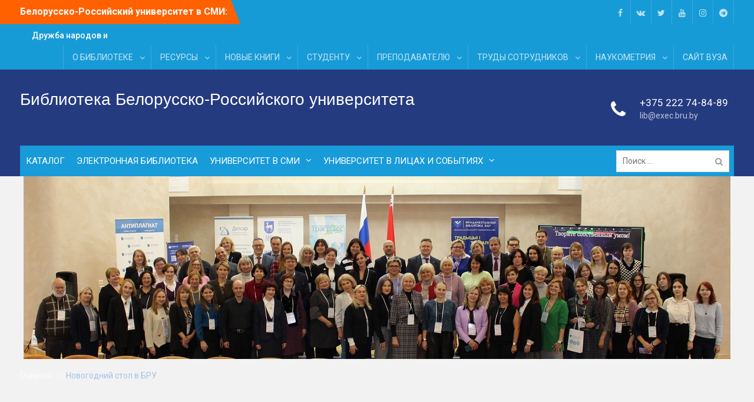

--- FILE ---
content_type: text/html; charset=UTF-8
request_url: http://biblio.bru.by/archives/12265
body_size: 19958
content:
<!DOCTYPE html> <html lang="ru-RU"><head>
<meta property="fb:pages" content="1047505465307878" />
	    <meta charset="UTF-8">
    <meta name="viewport" content="width=device-width, initial-scale=1">
    <link rel="profile" href="http://gmpg.org/xfn/11">
    <link rel="pingback" href="http://biblio.bru.by/xmlrpc.php">
    
<title>Новогодний стол в БРУ &#8212; Библиотека Белорусско-Российского университета</title>
<link rel="alternate" type="application/rss+xml" title="Библиотека Белорусско-Российского университета &raquo; Лента" href="http://biblio.bru.by/feed" />
<link rel="alternate" type="application/rss+xml" title="Библиотека Белорусско-Российского университета &raquo; Лента комментариев" href="http://biblio.bru.by/comments/feed" />
		<script type="text/javascript">
			window._wpemojiSettings = {"baseUrl":"https:\/\/s.w.org\/images\/core\/emoji\/72x72\/","ext":".png","source":{"concatemoji":"http:\/\/biblio.bru.by\/wp-includes\/js\/wp-emoji-release.min.js?ver=4.5.32"}};
			!function(e,o,t){var a,n,r;function i(e){var t=o.createElement("script");t.src=e,t.type="text/javascript",o.getElementsByTagName("head")[0].appendChild(t)}for(r=Array("simple","flag","unicode8","diversity"),t.supports={everything:!0,everythingExceptFlag:!0},n=0;n<r.length;n++)t.supports[r[n]]=function(e){var t,a,n=o.createElement("canvas"),r=n.getContext&&n.getContext("2d"),i=String.fromCharCode;if(!r||!r.fillText)return!1;switch(r.textBaseline="top",r.font="600 32px Arial",e){case"flag":return r.fillText(i(55356,56806,55356,56826),0,0),3e3<n.toDataURL().length;case"diversity":return r.fillText(i(55356,57221),0,0),a=(t=r.getImageData(16,16,1,1).data)[0]+","+t[1]+","+t[2]+","+t[3],r.fillText(i(55356,57221,55356,57343),0,0),a!=(t=r.getImageData(16,16,1,1).data)[0]+","+t[1]+","+t[2]+","+t[3];case"simple":return r.fillText(i(55357,56835),0,0),0!==r.getImageData(16,16,1,1).data[0];case"unicode8":return r.fillText(i(55356,57135),0,0),0!==r.getImageData(16,16,1,1).data[0]}return!1}(r[n]),t.supports.everything=t.supports.everything&&t.supports[r[n]],"flag"!==r[n]&&(t.supports.everythingExceptFlag=t.supports.everythingExceptFlag&&t.supports[r[n]]);t.supports.everythingExceptFlag=t.supports.everythingExceptFlag&&!t.supports.flag,t.DOMReady=!1,t.readyCallback=function(){t.DOMReady=!0},t.supports.everything||(a=function(){t.readyCallback()},o.addEventListener?(o.addEventListener("DOMContentLoaded",a,!1),e.addEventListener("load",a,!1)):(e.attachEvent("onload",a),o.attachEvent("onreadystatechange",function(){"complete"===o.readyState&&t.readyCallback()})),(a=t.source||{}).concatemoji?i(a.concatemoji):a.wpemoji&&a.twemoji&&(i(a.twemoji),i(a.wpemoji)))}(window,document,window._wpemojiSettings);
		</script>
		<style type="text/css">
img.wp-smiley,
img.emoji {
	display: inline !important;
	border: none !important;
	box-shadow: none !important;
	height: 1em !important;
	width: 1em !important;
	margin: 0 .07em !important;
	vertical-align: -0.1em !important;
	background: none !important;
	padding: 0 !important;
}
</style>
<link rel='stylesheet' id='bbspoiler-css'  href='http://biblio.bru.by/wp-content/plugins/bbspoiler/inc/bbspoiler.css?ver=4.5.32' type='text/css' media='all' />
<link rel='stylesheet' id='university-hub-font-awesome-css'  href='http://biblio.bru.by/wp-content/themes/university-hub/third-party/font-awesome/css/font-awesome.min.css?ver=4.7.0' type='text/css' media='all' />
<link rel='stylesheet' id='university-hub-google-fonts-css'  href='https://fonts.googleapis.com/css?family=Roboto%3A300%2C400%2C500%2C700%2C900%2C300italic%2C400italic%2C500italic%2C700italic%2C900italic&#038;subset=latin%2Clatin-ext' type='text/css' media='all' />
<link rel='stylesheet' id='jquery-sidr-css'  href='http://biblio.bru.by/wp-content/themes/university-hub/third-party/sidr/css/jquery.sidr.dark.min.css?ver=2.2.1' type='text/css' media='all' />
<link rel='stylesheet' id='university-hub-style-css'  href='http://biblio.bru.by/wp-content/themes/university-hub/style.css?ver=4.5.32' type='text/css' media='all' />
<script type='text/javascript' src='http://biblio.bru.by/wp-includes/js/jquery/jquery.js?ver=1.12.4'></script>
<script type='text/javascript' src='http://biblio.bru.by/wp-includes/js/jquery/jquery-migrate.min.js?ver=1.4.1'></script>
<script type='text/javascript'>
/* <![CDATA[ */
var title = {"unfolded":"\u0420\u0430\u0437\u0432\u0435\u0440\u043d\u0443\u0442\u044c","folded":"\u0421\u0432\u0435\u0440\u043d\u0443\u0442\u044c"};
/* ]]> */
</script>
<script type='text/javascript' src='http://biblio.bru.by/wp-content/plugins/bbspoiler/inc/bbspoiler.js?ver=4.5.32'></script>
<script type='text/javascript' async src='//yastatic.net/share2/share.js'></script>
<link rel='https://api.w.org/' href='http://biblio.bru.by/wp-json/' />
<link rel="EditURI" type="application/rsd+xml" title="RSD" href="http://biblio.bru.by/xmlrpc.php?rsd" />
<link rel="wlwmanifest" type="application/wlwmanifest+xml" href="http://biblio.bru.by/wp-includes/wlwmanifest.xml" /> 
<link rel='prev' title='Команда архитектурно-строительного колледжа БРУ удостоена Гран-при конкурса «Снежная фантазия»' href='http://biblio.bru.by/archives/12296' />
<link rel='next' title='С Новым 2023 годом!' href='http://biblio.bru.by/archives/12271' />
<meta name="generator" content="WordPress 4.5.32" />
<link rel="canonical" href="http://biblio.bru.by/archives/12265" />
<link rel='shortlink' href='http://biblio.bru.by/?p=12265' />
<link rel="alternate" type="application/json+oembed" href="http://biblio.bru.by/wp-json/oembed/1.0/embed?url=http%3A%2F%2Fbiblio.bru.by%2Farchives%2F12265" />
<link rel="alternate" type="text/xml+oembed" href="http://biblio.bru.by/wp-json/oembed/1.0/embed?url=http%3A%2F%2Fbiblio.bru.by%2Farchives%2F12265&#038;format=xml" />
<style>
.ya-share2__link{border: none!important;box-shadow:none!important;}
.ya-share2__container {display: inline-block;}
.ya-share2__list{padding: 0!important;margin: 0!important;}
.ya-share2__item {padding: 0!important;background:none!important;}
.ya-share2__container_size_m .ya-share2__item {margin: 0px 4px 4px 0!important;}
</style>
			<meta property="fb:pages" content="1047505465307878" />
							<meta property="ia:markup_url" content="http://biblio.bru.by/archives/12265?ia_markup=1" />
				<style type="text/css" id="custom-background-css">
body.custom-background { background-color: #f2f2f2; }
</style>
<link rel="icon" href="http://biblio.bru.by/wp-content/uploads/2021/10/cropped-logo2021-32x32.png" sizes="32x32" />
<link rel="icon" href="http://biblio.bru.by/wp-content/uploads/2021/10/cropped-logo2021-192x192.png" sizes="192x192" />
<link rel="apple-touch-icon-precomposed" href="http://biblio.bru.by/wp-content/uploads/2021/10/cropped-logo2021-180x180.png" />
<meta name="msapplication-TileImage" content="http://biblio.bru.by/wp-content/uploads/2021/10/cropped-logo2021-270x270.png" />
<script src="//code.jivosite.com/widget/evQ2EFYP5b" async></script>

<!-- Global site tag (gtag.js) - Google Analytics -->
<script async src="https://www.googletagmanager.com/gtag/js?id=UA-79377638-1"></script>
<script>
  window.dataLayer = window.dataLayer || [];
  function gtag(){dataLayer.push(arguments);}
  gtag('js', new Date());

  gtag('config', 'UA-79377638-1');
</script>

</head>

<body class="single single-post postid-12265 single-format-standard custom-background group-blog home-content-not-enabled global-layout-right-sidebar slider-disabled">

	    <div id="page" class="hfeed site">
    <a class="skip-link screen-reader-text" href="#content">Перейти к контенту</a>		<div class="mobile-nav-wrap">
		<a id="mobile-trigger" href="#mob-menu"><i class="fa fa-bars"></i></a>
		<div id="mob-menu">
			<ul id="menu-%d0%b3%d0%bb%d0%b0%d0%b2%d0%bd%d0%be%d0%b5" class="menu"><li id="menu-item-12" class="menu-item menu-item-type-custom menu-item-object-custom menu-item-12"><a href="http://bru.by:83/marcweb2/">КАТАЛОГ</a></li>
<li id="menu-item-13" class="menu-item menu-item-type-custom menu-item-object-custom menu-item-13"><a href="http://e.biblio.bru.by/">ЭЛЕКТРОННАЯ БИБЛИОТЕКА</a></li>
<li id="menu-item-57" class="menu-item menu-item-type-taxonomy menu-item-object-category menu-item-has-children menu-item-57"><a href="http://biblio.bru.by/archives/category/press">УНИВЕРСИТЕТ В СМИ</a>
<ul class="sub-menu">
	<li id="menu-item-59" class="menu-item menu-item-type-taxonomy menu-item-object-category menu-item-59"><a href="http://biblio.bru.by/archives/category/press/web">ИНТЕРНЕТ-РЕСУРСЫ</a></li>
	<li id="menu-item-58" class="menu-item menu-item-type-taxonomy menu-item-object-category menu-item-58"><a href="http://biblio.bru.by/archives/category/press/tv">TV</a></li>
	<li id="menu-item-60" class="menu-item menu-item-type-taxonomy menu-item-object-category menu-item-60"><a href="http://biblio.bru.by/archives/category/press/pres">ПЕЧАТЬ</a></li>
	<li id="menu-item-1247" class="menu-item menu-item-type-taxonomy menu-item-object-category menu-item-1247"><a href="http://biblio.bru.by/archives/category/press/radio">РАДИО</a></li>
</ul>
</li>
<li id="menu-item-10271" class="menu-item menu-item-type-post_type menu-item-object-page menu-item-has-children menu-item-10271"><a href="http://biblio.bru.by/bru_history">УНИВЕРСИТЕТ В ЛИЦАХ И СОБЫТИЯХ</a>
<ul class="sub-menu">
	<li id="menu-item-13591" class="menu-item menu-item-type-post_type menu-item-object-page menu-item-13591"><a href="http://biblio.bru.by/bru_history/bru_peoples">УНИВЕРСИТЕТ В ЛИЦАХ</a></li>
	<li id="menu-item-10280" class="menu-item menu-item-type-post_type menu-item-object-page menu-item-10280"><a href="http://biblio.bru.by/bru_history/memory">КНИГА ПАМЯТИ</a></li>
</ul>
</li>
</ul>		</div><!-- #mob-menu -->
					<a id="mobile-trigger2" href="#mob-menu2"><i class="fa fa-bars"></i></a>
			<div id="mob-menu2">
				<ul id="menu-%d0%be%d1%81%d0%bd%d0%be%d0%b2%d0%bd%d0%be%d0%b5" class="menu"><li id="menu-item-6048" class="menu-item menu-item-type-post_type menu-item-object-page menu-item-has-children menu-item-6048"><a href="http://biblio.bru.by/library">О БИБЛИОТЕКЕ</a>
<ul class="sub-menu">
	<li id="menu-item-10272" class="menu-item menu-item-type-taxonomy menu-item-object-category current-post-ancestor current-menu-parent current-post-parent menu-item-10272"><a href="http://biblio.bru.by/archives/category/news">НОВОСТИ</a></li>
	<li id="menu-item-5979" class="menu-item menu-item-type-post_type menu-item-object-page menu-item-5979"><a href="http://biblio.bru.by/library/struct">СТРУКТУРА БИБЛИОТЕКИ</a></li>
	<li id="menu-item-6031" class="menu-item menu-item-type-post_type menu-item-object-page menu-item-6031"><a href="http://biblio.bru.by/library/mode">РЕЖИМ РАБОТЫ</a></li>
	<li id="menu-item-6030" class="menu-item menu-item-type-post_type menu-item-object-page menu-item-6030"><a href="http://biblio.bru.by/library/direction">ПРАВИЛА ПОЛЬЗОВАНИЯ</a></li>
	<li id="menu-item-15390" class="menu-item menu-item-type-post_type menu-item-object-page menu-item-15390"><a href="http://biblio.bru.by/library/media">БИБЛИОТЕКА В СОЦИАЛЬНЫХ СЕТЯХ</a></li>
	<li id="menu-item-6032" class="menu-item menu-item-type-post_type menu-item-object-page menu-item-6032"><a href="http://biblio.bru.by/library/history">ИСТОРИЯ</a></li>
	<li id="menu-item-15133" class="menu-item menu-item-type-post_type menu-item-object-page menu-item-15133"><a href="http://biblio.bru.by/vyvuchaem_movu">ПРОЕКТ &#171;#ВЫВУЧАЕМ_МОВУ&#187;</a></li>
	<li id="menu-item-6044" class="menu-item menu-item-type-post_type menu-item-object-page menu-item-6044"><a href="http://biblio.bru.by/fotoproekt">ФОТОПРОЕКТ &#171;КНИГА В ОБЪЕКТИВЕ&#187;</a></li>
	<li id="menu-item-10964" class="menu-item menu-item-type-post_type menu-item-object-page menu-item-10964"><a href="http://biblio.bru.by/travel">ПУТЕШЕСТВИЯ БИБЛИОЛЬВЕНКА</a></li>
	<li id="menu-item-14797" class="menu-item menu-item-type-post_type menu-item-object-page menu-item-14797"><a href="http://biblio.bru.by/konf_2023">Конференция &#171;МЕНЕДЖМЕНТ ВУЗОВСКИХ БИБЛИОТЕК-2023&#187;</a></li>
</ul>
</li>
<li id="menu-item-6033" class="menu-item menu-item-type-post_type menu-item-object-page menu-item-has-children menu-item-6033"><a href="http://biblio.bru.by/resourses">РЕСУРСЫ</a>
<ul class="sub-menu">
	<li id="menu-item-6034" class="menu-item menu-item-type-post_type menu-item-object-page menu-item-has-children menu-item-6034"><a href="http://biblio.bru.by/resourses/opac">ЭЛЕКТРОННЫЙ КАТАЛОГ</a>
	<ul class="sub-menu">
		<li id="menu-item-6027" class="menu-item menu-item-type-post_type menu-item-object-page menu-item-6027"><a href="http://biblio.bru.by/resourses/opac/instruction">Руководство по поиску в электронном каталоге</a></li>
	</ul>
</li>
	<li id="menu-item-6035" class="menu-item menu-item-type-post_type menu-item-object-page menu-item-6035"><a href="http://biblio.bru.by/resourses/bd">БАЗЫ ДАННЫХ</a></li>
	<li id="menu-item-6040" class="menu-item menu-item-type-post_type menu-item-object-page menu-item-6040"><a href="http://biblio.bru.by/periodika">ИЗДАНИЯ УНИВЕРСИТЕТА</a></li>
	<li id="menu-item-12252" class="menu-item menu-item-type-custom menu-item-object-custom menu-item-12252"><a href="http://biblio.bru.by/wp-content/uploads/2025/12/mag1_26.pdf">ПОДПИСКА НА 1 ПОЛУГОДИЕ 2026 г.</a></li>
	<li id="menu-item-6043" class="menu-item menu-item-type-post_type menu-item-object-page menu-item-has-children menu-item-6043"><a href="http://biblio.bru.by/links">ПОЛЕЗНЫЕ ССЫЛКИ</a>
	<ul class="sub-menu">
		<li id="menu-item-6025" class="menu-item menu-item-type-post_type menu-item-object-page menu-item-6025"><a href="http://biblio.bru.by/links/resourses_on_line">РЕСУРСЫ ОТКРЫТОГО ДОСТУПА</a></li>
		<li id="menu-item-6026" class="menu-item menu-item-type-post_type menu-item-object-page menu-item-6026"><a href="http://biblio.bru.by/links/library">ЭЛЕКТРОННЫЕ КАТАЛОГИ БИБЛИОТЕК</a></li>
		<li id="menu-item-6024" class="menu-item menu-item-type-post_type menu-item-object-page menu-item-6024"><a href="http://biblio.bru.by/links/gov">ГОСУДАРСТВЕННЫЕ ОРГАНЫ</a></li>
	</ul>
</li>
</ul>
</li>
<li id="menu-item-5981" class="menu-item menu-item-type-post_type menu-item-object-page menu-item-has-children menu-item-5981"><a href="http://biblio.bru.by/new_books">НОВЫЕ КНИГИ</a>
<ul class="sub-menu">
	<li id="menu-item-17017" class="menu-item menu-item-type-post_type menu-item-object-page menu-item-17017"><a href="http://biblio.bru.by/new_books/04_25">ЯНВАРЬ-АПРЕЛЬ 2025 г.</a></li>
	<li id="menu-item-17722" class="menu-item menu-item-type-post_type menu-item-object-page menu-item-17722"><a href="http://biblio.bru.by/new_books/08_25">МАЙ-СЕНТЯБРЬ 2025 г.</a></li>
	<li id="menu-item-17809" class="menu-item menu-item-type-post_type menu-item-object-page menu-item-17809"><a href="http://biblio.bru.by/new_books/10_25">ОКТЯБРЬ 2025 г.</a></li>
</ul>
</li>
<li id="menu-item-10249" class="menu-item menu-item-type-post_type menu-item-object-page menu-item-has-children menu-item-10249"><a href="http://biblio.bru.by/for_students">СТУДЕНТУ</a>
<ul class="sub-menu">
	<li id="menu-item-14381" class="menu-item menu-item-type-post_type menu-item-object-page menu-item-14381"><a href="http://biblio.bru.by/for_students/memo">ПАМЯТКА СТУДЕНТУ-ПЕРВОКУРСНИКУ</a></li>
	<li id="menu-item-10203" class="menu-item menu-item-type-post_type menu-item-object-page menu-item-10203"><a href="http://biblio.bru.by/resourses/books_for_stud">УЧЕБНИКИ И УЧЕБНЫЕ ПОСОБИЯ ПО СПЕЦИАЛЬНОСТЯМ</a></li>
	<li id="menu-item-6036" class="menu-item menu-item-type-post_type menu-item-object-page menu-item-6036"><a href="http://biblio.bru.by/resourses/metodichki">МЕТОДИЧЕСКИЕ УКАЗАНИЯ</a></li>
	<li id="menu-item-10240" class="menu-item menu-item-type-post_type menu-item-object-page menu-item-10240"><a href="http://biblio.bru.by/tnpa">ТНПА В КУРСОВОМ И ДИПЛОМНОМ ПРОЕКТИРОВАНИИ</a></li>
</ul>
</li>
<li id="menu-item-10267" class="menu-item menu-item-type-post_type menu-item-object-page menu-item-has-children menu-item-10267"><a href="http://biblio.bru.by/teacher">ПРЕПОДАВАТЕЛЮ</a>
<ul class="sub-menu">
	<li id="menu-item-14094" class="menu-item menu-item-type-post_type menu-item-object-page menu-item-14094"><a href="http://biblio.bru.by/list">РЕКОМЕНДАЦИИ ПО СОСТАВЛЕНИЮ СПИСКОВ ЛИТЕРАТУРЫ К УЧЕБНОЙ/РАБОЧЕЙ ПРОГРАММАМ</a></li>
	<li id="menu-item-10649" class="menu-item menu-item-type-custom menu-item-object-custom menu-item-10649"><a href="https://forms.gle/XCFZDSdgBU1b1NAD9">ПОДБОР ЛИТЕРАТУРЫ К УЧЕБНОЙ/РАБОЧЕЙ ПРОГРАММЕ</a></li>
	<li id="menu-item-8820" class="menu-item menu-item-type-custom menu-item-object-custom menu-item-8820"><a href="https://forms.gle/ZgyZhbUkPCjkPVg66">УДК, ББК</a></li>
	<li id="menu-item-13589" class="menu-item menu-item-type-custom menu-item-object-custom menu-item-13589"><a href="http://biblio.bru.by/wp-content/uploads/2023/03/Moodle_Znanium_Urait.pdf">ИНТЕГРАЦИЯ ЭБС В MOODLE</a></li>
	<li id="menu-item-6042" class="menu-item menu-item-type-post_type menu-item-object-page menu-item-6042"><a href="http://biblio.bru.by/order">ЗАКАЗ ИЗДАНИЙ</a></li>
	<li id="menu-item-16175" class="menu-item menu-item-type-custom menu-item-object-custom menu-item-16175"><a href="https://vak.gov.by/node/7770">ЖУРНАЛЫ ВАК в 2024 г.</a></li>
	<li id="menu-item-18511" class="menu-item menu-item-type-post_type menu-item-object-page menu-item-18511"><a href="http://biblio.bru.by/teacher/periodika_scopus_wos">ЖУРНАЛЫ SCOPUS И WEB OF SCIENCE</a></li>
</ul>
</li>
<li id="menu-item-6037" class="menu-item menu-item-type-post_type menu-item-object-page menu-item-has-children menu-item-6037"><a href="http://biblio.bru.by/science">ТРУДЫ СОТРУДНИКОВ</a>
<ul class="sub-menu">
	<li id="menu-item-7665" class="menu-item menu-item-type-post_type menu-item-object-page menu-item-7665"><a href="http://biblio.bru.by/science/bru60">ВЫСТАВКА ПУБЛИКАЦИЙ АВТОРОВ УНИВЕРСИТЕТА-2021</a></li>
	<li id="menu-item-6028" class="menu-item menu-item-type-post_type menu-item-object-page menu-item-6028"><a href="http://biblio.bru.by/science/booksbru">УЧЕБНЫЕ ПОСОБИЯ И МОНОГРАФИИ</a></li>
	<li id="menu-item-6719" class="menu-item menu-item-type-post_type menu-item-object-page menu-item-6719"><a href="http://biblio.bru.by/science/scopus">ПУБЛИКАЦИИ В SCOPUS</a></li>
	<li id="menu-item-6926" class="menu-item menu-item-type-post_type menu-item-object-page menu-item-6926"><a href="http://biblio.bru.by/science/web_of_science">ПУБЛИКАЦИИ В WEB OF SCIENCE</a></li>
	<li id="menu-item-6931" class="menu-item menu-item-type-custom menu-item-object-custom menu-item-6931"><a href="https://scholar.google.ru/scholar?q=site:bru.by">ПУБЛИКАЦИИ В GOOGLE SCHOLAR</a></li>
	<li id="menu-item-6979" class="menu-item menu-item-type-custom menu-item-object-custom menu-item-6979"><a href="https://www.elibrary.ru/org_items.asp?orgsid=7154">ПУБЛИКАЦИИ В РИНЦ</a></li>
	<li id="menu-item-6038" class="menu-item menu-item-type-post_type menu-item-object-page menu-item-6038"><a href="http://biblio.bru.by/science/bibliogr">БИБЛИОГРАФИЧЕСКИЕ УКАЗАТЕЛИ ТРУДОВ УЧЕНЫХ</a></li>
</ul>
</li>
<li id="menu-item-6041" class="menu-item menu-item-type-post_type menu-item-object-page menu-item-has-children menu-item-6041"><a href="http://biblio.bru.by/indexcit">НАУКОМЕТРИЯ</a>
<ul class="sub-menu">
	<li id="menu-item-6021" class="menu-item menu-item-type-post_type menu-item-object-page menu-item-6021"><a href="http://biblio.bru.by/indexcit/google_scholar">АВТОРСКИЙ ПРОФИЛЬ В GOOGLE SCHOLAR (инструкция)</a></li>
	<li id="menu-item-6796" class="menu-item menu-item-type-post_type menu-item-object-page menu-item-6796"><a href="http://biblio.bru.by/indexcit/science_index">АВТОРСКИЙ ПРОФИЛЬ В SCIENCE INDEX (инструкция)</a></li>
	<li id="menu-item-6022" class="menu-item menu-item-type-post_type menu-item-object-page menu-item-6022"><a href="http://biblio.bru.by/indexcit/hindex">ОПРЕДЕЛЕНИЕ ИНДЕКСА ХИРША (h-index) УЧЕНОГО В БД РИНЦ</a></li>
	<li id="menu-item-6980" class="menu-item menu-item-type-custom menu-item-object-custom menu-item-has-children menu-item-6980"><a href="https://www.elibrary.ru/org_profile.asp?id=7154">ПРОФИЛЬ УНИВЕРСИТЕТА В SCIENCE INDEX</a>
	<ul class="sub-menu">
		<li id="menu-item-6023" class="menu-item menu-item-type-post_type menu-item-object-page menu-item-6023"><a href="http://biblio.bru.by/indexcit/autors">РЕЙТИНГ АВТОРОВ УНИВЕРСИТЕТА ПО ДАННЫМ РИНЦ</a></li>
	</ul>
</li>
	<li id="menu-item-6961" class="menu-item menu-item-type-custom menu-item-object-custom menu-item-6961"><a href="https://scholar.google.ru/citations?hl=ru&#038;view_op=search_authors&#038;mauthors=%D0%91%D0%B5%D0%BB%D0%BE%D1%80%D1%83%D1%81%D1%81%D0%BA%D0%BE-%D0%A0%D0%BE%D1%81%D1%81%D0%B8%D0%B9%D1%81%D0%BA%D0%B8%D0%B9+%D1%83%D0%BD%D0%B8%D0%B2%D0%B5%D1%80%D1%81%D0%B8%D1%82%D0%B5%D1%82&#038;btnG=">ПРОФИЛИ СОТРУДНИКОВ В GOOGLE SCHOLAR</a></li>
</ul>
</li>
<li id="menu-item-10273" class="menu-item menu-item-type-custom menu-item-object-custom menu-item-10273"><a href="http://bru.by/">САЙТ ВУЗА</a></li>
</ul>			</div><!-- #mob-menu2 -->

				</div> <!-- .mobile-nav-wrap -->
		
    		<div id="tophead">
			<div class="container">
									<div class="top-news">
						<span class="top-news-title">
												Белорусско-Российский университет в СМИ:						</span>
								<div id="news-ticker">
			<div class="news-ticker-inner-wrap">
									<div class="list">
						<a href="http://biblio.bru.by/archives/18572">Дружба народов и молодёжи – рассказываем историю Белорусско-Российского вуза</a>
					</div>
									<div class="list">
						<a href="http://biblio.bru.by/archives/18563">Дружба народов и молодёжи – рассказываем историю белорусско-российского вуза</a>
					</div>
									<div class="list">
						<a href="http://biblio.bru.by/archives/18560">Белорусско-Российский университет отмечает 25-летие статуса межгосударственного вуза</a>
					</div>
									<div class="list">
						<a href="http://biblio.bru.by/archives/18555">Энергетика и машиностроение, IT и робототехника. Ректор БРУ об основных направлениях подготовки специалистов для СГ</a>
					</div>
									<div class="list">
						<a href="http://biblio.bru.by/archives/18344">Могилевские студенты и учащиеся колледжа помогают подшефному сельхозпредприятию строить ферму</a>
					</div>
							</div> <!-- .news-ticker-inner-wrap -->
		</div><!-- #news-ticker -->
							</div> <!-- #top-news -->
				
									<div id="header-social">
						<div class="widget university_hub_widget_social"><ul id="menu-%d1%81%d0%be%d1%86%d1%81%d0%b5%d1%82%d0%b8" class="menu"><li id="menu-item-5955" class="menu-item menu-item-type-custom menu-item-object-custom menu-item-5955"><a href="https://www.facebook.com/biblio.bru.by/"><span class="screen-reader-text">facebook</span></a></li>
<li id="menu-item-6081" class="menu-item menu-item-type-custom menu-item-object-custom menu-item-6081"><a href="https://vk.com/lib_bru"><span class="screen-reader-text">vk</span></a></li>
<li id="menu-item-5957" class="menu-item menu-item-type-custom menu-item-object-custom menu-item-5957"><a href="https://twitter.com/lib_bru"><span class="screen-reader-text">twitter</span></a></li>
<li id="menu-item-5958" class="menu-item menu-item-type-custom menu-item-object-custom menu-item-5958"><a href="https://www.youtube.com/channel/UCmiFYckoPtc4z-TFiotFIBg"><span class="screen-reader-text">youtube</span></a></li>
<li id="menu-item-5959" class="menu-item menu-item-type-custom menu-item-object-custom menu-item-5959"><a href="https://www.instagram.com/biblioteka_bru/"><span class="screen-reader-text">instagram</span></a></li>
<li id="menu-item-14691" class="menu-item menu-item-type-custom menu-item-object-custom menu-item-14691"><a href="https://t.me/bru_lib"><span class="screen-reader-text">telegram</span></a></li>
</ul></div>					</div><!-- #header-social -->
				
									<div id="top-nav">
						<nav class="top-navigation"><ul id="menu-%d0%be%d1%81%d0%bd%d0%be%d0%b2%d0%bd%d0%be%d0%b5-1" class="menu"><li class="menu-item menu-item-type-post_type menu-item-object-page menu-item-has-children menu-item-6048"><a href="http://biblio.bru.by/library">О БИБЛИОТЕКЕ</a>
<ul class="sub-menu">
	<li class="menu-item menu-item-type-taxonomy menu-item-object-category current-post-ancestor current-menu-parent current-post-parent menu-item-10272"><a href="http://biblio.bru.by/archives/category/news">НОВОСТИ</a></li>
	<li class="menu-item menu-item-type-post_type menu-item-object-page menu-item-5979"><a href="http://biblio.bru.by/library/struct">СТРУКТУРА БИБЛИОТЕКИ</a></li>
	<li class="menu-item menu-item-type-post_type menu-item-object-page menu-item-6031"><a href="http://biblio.bru.by/library/mode">РЕЖИМ РАБОТЫ</a></li>
	<li class="menu-item menu-item-type-post_type menu-item-object-page menu-item-6030"><a href="http://biblio.bru.by/library/direction">ПРАВИЛА ПОЛЬЗОВАНИЯ</a></li>
	<li class="menu-item menu-item-type-post_type menu-item-object-page menu-item-15390"><a href="http://biblio.bru.by/library/media">БИБЛИОТЕКА В СОЦИАЛЬНЫХ СЕТЯХ</a></li>
	<li class="menu-item menu-item-type-post_type menu-item-object-page menu-item-6032"><a href="http://biblio.bru.by/library/history">ИСТОРИЯ</a></li>
	<li class="menu-item menu-item-type-post_type menu-item-object-page menu-item-15133"><a href="http://biblio.bru.by/vyvuchaem_movu">ПРОЕКТ &#171;#ВЫВУЧАЕМ_МОВУ&#187;</a></li>
	<li class="menu-item menu-item-type-post_type menu-item-object-page menu-item-6044"><a href="http://biblio.bru.by/fotoproekt">ФОТОПРОЕКТ &#171;КНИГА В ОБЪЕКТИВЕ&#187;</a></li>
	<li class="menu-item menu-item-type-post_type menu-item-object-page menu-item-10964"><a href="http://biblio.bru.by/travel">ПУТЕШЕСТВИЯ БИБЛИОЛЬВЕНКА</a></li>
	<li class="menu-item menu-item-type-post_type menu-item-object-page menu-item-14797"><a href="http://biblio.bru.by/konf_2023">Конференция &#171;МЕНЕДЖМЕНТ ВУЗОВСКИХ БИБЛИОТЕК-2023&#187;</a></li>
</ul>
</li>
<li class="menu-item menu-item-type-post_type menu-item-object-page menu-item-has-children menu-item-6033"><a href="http://biblio.bru.by/resourses">РЕСУРСЫ</a>
<ul class="sub-menu">
	<li class="menu-item menu-item-type-post_type menu-item-object-page menu-item-has-children menu-item-6034"><a href="http://biblio.bru.by/resourses/opac">ЭЛЕКТРОННЫЙ КАТАЛОГ</a></li>
	<li class="menu-item menu-item-type-post_type menu-item-object-page menu-item-6035"><a href="http://biblio.bru.by/resourses/bd">БАЗЫ ДАННЫХ</a></li>
	<li class="menu-item menu-item-type-post_type menu-item-object-page menu-item-6040"><a href="http://biblio.bru.by/periodika">ИЗДАНИЯ УНИВЕРСИТЕТА</a></li>
	<li class="menu-item menu-item-type-custom menu-item-object-custom menu-item-12252"><a href="http://biblio.bru.by/wp-content/uploads/2025/12/mag1_26.pdf">ПОДПИСКА НА 1 ПОЛУГОДИЕ 2026 г.</a></li>
	<li class="menu-item menu-item-type-post_type menu-item-object-page menu-item-has-children menu-item-6043"><a href="http://biblio.bru.by/links">ПОЛЕЗНЫЕ ССЫЛКИ</a></li>
</ul>
</li>
<li class="menu-item menu-item-type-post_type menu-item-object-page menu-item-has-children menu-item-5981"><a href="http://biblio.bru.by/new_books">НОВЫЕ КНИГИ</a>
<ul class="sub-menu">
	<li class="menu-item menu-item-type-post_type menu-item-object-page menu-item-17017"><a href="http://biblio.bru.by/new_books/04_25">ЯНВАРЬ-АПРЕЛЬ 2025 г.</a></li>
	<li class="menu-item menu-item-type-post_type menu-item-object-page menu-item-17722"><a href="http://biblio.bru.by/new_books/08_25">МАЙ-СЕНТЯБРЬ 2025 г.</a></li>
	<li class="menu-item menu-item-type-post_type menu-item-object-page menu-item-17809"><a href="http://biblio.bru.by/new_books/10_25">ОКТЯБРЬ 2025 г.</a></li>
</ul>
</li>
<li class="menu-item menu-item-type-post_type menu-item-object-page menu-item-has-children menu-item-10249"><a href="http://biblio.bru.by/for_students">СТУДЕНТУ</a>
<ul class="sub-menu">
	<li class="menu-item menu-item-type-post_type menu-item-object-page menu-item-14381"><a href="http://biblio.bru.by/for_students/memo">ПАМЯТКА СТУДЕНТУ-ПЕРВОКУРСНИКУ</a></li>
	<li class="menu-item menu-item-type-post_type menu-item-object-page menu-item-10203"><a href="http://biblio.bru.by/resourses/books_for_stud">УЧЕБНИКИ И УЧЕБНЫЕ ПОСОБИЯ ПО СПЕЦИАЛЬНОСТЯМ</a></li>
	<li class="menu-item menu-item-type-post_type menu-item-object-page menu-item-6036"><a href="http://biblio.bru.by/resourses/metodichki">МЕТОДИЧЕСКИЕ УКАЗАНИЯ</a></li>
	<li class="menu-item menu-item-type-post_type menu-item-object-page menu-item-10240"><a href="http://biblio.bru.by/tnpa">ТНПА В КУРСОВОМ И ДИПЛОМНОМ ПРОЕКТИРОВАНИИ</a></li>
</ul>
</li>
<li class="menu-item menu-item-type-post_type menu-item-object-page menu-item-has-children menu-item-10267"><a href="http://biblio.bru.by/teacher">ПРЕПОДАВАТЕЛЮ</a>
<ul class="sub-menu">
	<li class="menu-item menu-item-type-post_type menu-item-object-page menu-item-14094"><a href="http://biblio.bru.by/list">РЕКОМЕНДАЦИИ ПО СОСТАВЛЕНИЮ СПИСКОВ ЛИТЕРАТУРЫ К УЧЕБНОЙ/РАБОЧЕЙ ПРОГРАММАМ</a></li>
	<li class="menu-item menu-item-type-custom menu-item-object-custom menu-item-10649"><a href="https://forms.gle/XCFZDSdgBU1b1NAD9">ПОДБОР ЛИТЕРАТУРЫ К УЧЕБНОЙ/РАБОЧЕЙ ПРОГРАММЕ</a></li>
	<li class="menu-item menu-item-type-custom menu-item-object-custom menu-item-8820"><a href="https://forms.gle/ZgyZhbUkPCjkPVg66">УДК, ББК</a></li>
	<li class="menu-item menu-item-type-custom menu-item-object-custom menu-item-13589"><a href="http://biblio.bru.by/wp-content/uploads/2023/03/Moodle_Znanium_Urait.pdf">ИНТЕГРАЦИЯ ЭБС В MOODLE</a></li>
	<li class="menu-item menu-item-type-post_type menu-item-object-page menu-item-6042"><a href="http://biblio.bru.by/order">ЗАКАЗ ИЗДАНИЙ</a></li>
	<li class="menu-item menu-item-type-custom menu-item-object-custom menu-item-16175"><a href="https://vak.gov.by/node/7770">ЖУРНАЛЫ ВАК в 2024 г.</a></li>
	<li class="menu-item menu-item-type-post_type menu-item-object-page menu-item-18511"><a href="http://biblio.bru.by/teacher/periodika_scopus_wos">ЖУРНАЛЫ SCOPUS И WEB OF SCIENCE</a></li>
</ul>
</li>
<li class="menu-item menu-item-type-post_type menu-item-object-page menu-item-has-children menu-item-6037"><a href="http://biblio.bru.by/science">ТРУДЫ СОТРУДНИКОВ</a>
<ul class="sub-menu">
	<li class="menu-item menu-item-type-post_type menu-item-object-page menu-item-7665"><a href="http://biblio.bru.by/science/bru60">ВЫСТАВКА ПУБЛИКАЦИЙ АВТОРОВ УНИВЕРСИТЕТА-2021</a></li>
	<li class="menu-item menu-item-type-post_type menu-item-object-page menu-item-6028"><a href="http://biblio.bru.by/science/booksbru">УЧЕБНЫЕ ПОСОБИЯ И МОНОГРАФИИ</a></li>
	<li class="menu-item menu-item-type-post_type menu-item-object-page menu-item-6719"><a href="http://biblio.bru.by/science/scopus">ПУБЛИКАЦИИ В SCOPUS</a></li>
	<li class="menu-item menu-item-type-post_type menu-item-object-page menu-item-6926"><a href="http://biblio.bru.by/science/web_of_science">ПУБЛИКАЦИИ В WEB OF SCIENCE</a></li>
	<li class="menu-item menu-item-type-custom menu-item-object-custom menu-item-6931"><a href="https://scholar.google.ru/scholar?q=site:bru.by">ПУБЛИКАЦИИ В GOOGLE SCHOLAR</a></li>
	<li class="menu-item menu-item-type-custom menu-item-object-custom menu-item-6979"><a href="https://www.elibrary.ru/org_items.asp?orgsid=7154">ПУБЛИКАЦИИ В РИНЦ</a></li>
	<li class="menu-item menu-item-type-post_type menu-item-object-page menu-item-6038"><a href="http://biblio.bru.by/science/bibliogr">БИБЛИОГРАФИЧЕСКИЕ УКАЗАТЕЛИ ТРУДОВ УЧЕНЫХ</a></li>
</ul>
</li>
<li class="menu-item menu-item-type-post_type menu-item-object-page menu-item-has-children menu-item-6041"><a href="http://biblio.bru.by/indexcit">НАУКОМЕТРИЯ</a>
<ul class="sub-menu">
	<li class="menu-item menu-item-type-post_type menu-item-object-page menu-item-6021"><a href="http://biblio.bru.by/indexcit/google_scholar">АВТОРСКИЙ ПРОФИЛЬ В GOOGLE SCHOLAR (инструкция)</a></li>
	<li class="menu-item menu-item-type-post_type menu-item-object-page menu-item-6796"><a href="http://biblio.bru.by/indexcit/science_index">АВТОРСКИЙ ПРОФИЛЬ В SCIENCE INDEX (инструкция)</a></li>
	<li class="menu-item menu-item-type-post_type menu-item-object-page menu-item-6022"><a href="http://biblio.bru.by/indexcit/hindex">ОПРЕДЕЛЕНИЕ ИНДЕКСА ХИРША (h-index) УЧЕНОГО В БД РИНЦ</a></li>
	<li class="menu-item menu-item-type-custom menu-item-object-custom menu-item-has-children menu-item-6980"><a href="https://www.elibrary.ru/org_profile.asp?id=7154">ПРОФИЛЬ УНИВЕРСИТЕТА В SCIENCE INDEX</a></li>
	<li class="menu-item menu-item-type-custom menu-item-object-custom menu-item-6961"><a href="https://scholar.google.ru/citations?hl=ru&#038;view_op=search_authors&#038;mauthors=%D0%91%D0%B5%D0%BB%D0%BE%D1%80%D1%83%D1%81%D1%81%D0%BA%D0%BE-%D0%A0%D0%BE%D1%81%D1%81%D0%B8%D0%B9%D1%81%D0%BA%D0%B8%D0%B9+%D1%83%D0%BD%D0%B8%D0%B2%D0%B5%D1%80%D1%81%D0%B8%D1%82%D0%B5%D1%82&#038;btnG=">ПРОФИЛИ СОТРУДНИКОВ В GOOGLE SCHOLAR</a></li>
</ul>
</li>
<li class="menu-item menu-item-type-custom menu-item-object-custom menu-item-10273"><a href="http://bru.by/">САЙТ ВУЗА</a></li>
</ul></nav>					</div> <!-- #top-nav -->
							</div> <!-- .container -->
		</div><!--  #tophead -->
		<header id="masthead" class="site-header" role="banner"><div class="container">

			    <div class="site-branding">

			
													<div id="site-identity">
																		<p class="site-title"><a href="http://biblio.bru.by/" rel="home">Библиотека Белорусско-Российского университета</a></p>
																				</div><!-- #site-identity -->
				    </div><!-- .site-branding -->
	    		<div id="quick-contact">
							<ul>
											<li class="quick-call-info">
							<a class="quick-call" href="tel:375222748489">+375 222 74-84-89</a>
							<a  class="quick-email" href="mailto:lib@exec.bru.by">li&#098;&#064;e&#120;ec&#046;&#098;r&#117;.by</a>
						</li>
														</ul>
					</div><!-- #quick-contact -->

	    <div id="main-nav">
	        <nav id="site-navigation" class="main-navigation" role="navigation">
	            <div class="wrap-menu-content">
					<div class="menu-%d0%b3%d0%bb%d0%b0%d0%b2%d0%bd%d0%be%d0%b5-container"><ul id="primary-menu" class="menu"><li class="menu-item menu-item-type-custom menu-item-object-custom menu-item-12"><a href="http://bru.by:83/marcweb2/">КАТАЛОГ</a></li>
<li class="menu-item menu-item-type-custom menu-item-object-custom menu-item-13"><a href="http://e.biblio.bru.by/">ЭЛЕКТРОННАЯ БИБЛИОТЕКА</a></li>
<li class="menu-item menu-item-type-taxonomy menu-item-object-category menu-item-has-children menu-item-57"><a href="http://biblio.bru.by/archives/category/press">УНИВЕРСИТЕТ В СМИ</a>
<ul class="sub-menu">
	<li class="menu-item menu-item-type-taxonomy menu-item-object-category menu-item-59"><a href="http://biblio.bru.by/archives/category/press/web">ИНТЕРНЕТ-РЕСУРСЫ</a></li>
	<li class="menu-item menu-item-type-taxonomy menu-item-object-category menu-item-58"><a href="http://biblio.bru.by/archives/category/press/tv">TV</a></li>
	<li class="menu-item menu-item-type-taxonomy menu-item-object-category menu-item-60"><a href="http://biblio.bru.by/archives/category/press/pres">ПЕЧАТЬ</a></li>
	<li class="menu-item menu-item-type-taxonomy menu-item-object-category menu-item-1247"><a href="http://biblio.bru.by/archives/category/press/radio">РАДИО</a></li>
</ul>
</li>
<li class="menu-item menu-item-type-post_type menu-item-object-page menu-item-has-children menu-item-10271"><a href="http://biblio.bru.by/bru_history">УНИВЕРСИТЕТ В ЛИЦАХ И СОБЫТИЯХ</a>
<ul class="sub-menu">
	<li class="menu-item menu-item-type-post_type menu-item-object-page menu-item-13591"><a href="http://biblio.bru.by/bru_history/bru_peoples">УНИВЕРСИТЕТ В ЛИЦАХ</a></li>
	<li class="menu-item menu-item-type-post_type menu-item-object-page menu-item-10280"><a href="http://biblio.bru.by/bru_history/memory">КНИГА ПАМЯТИ</a></li>
</ul>
</li>
</ul></div>	            </div><!-- .menu-content -->
	        </nav><!-- #site-navigation -->
	        	        		        <div class="header-search-box">
		        	<div class="search-box-wrap">
	<form role="search" method="get" class="search-form" action="http://biblio.bru.by/">
		<label>
		<span class="screen-reader-text">Поиск:</span>
			<input class="search-field" placeholder="Поиск &hellip;" value="" name="s" type="search">
		</label>
		<input class="search-submit" value="&#xf002;" type="submit">
	</form><!-- .search-form -->
</div><!-- .search-box-wrap -->
		        </div>
        		    </div> <!-- #main-nav -->
	    
    </div><!-- .container --></header><!-- #masthead --><style id="wd-slider-0">      .wds_slider_0 video::-webkit-media-controls-panel {
        display: none!important;
        -webkit-appearance: none;
      }
      .wds_slider_0 video::--webkit-media-controls-play-button {
        display: none!important;
        -webkit-appearance: none;
      }
      .wds_slider_0 video::-webkit-media-controls-start-playback-button {
        display: none!important;
        -webkit-appearance: none;
      }
      .wds_bigplay_0,
      .wds_slideshow_image_0,
      .wds_slideshow_video_0 {
        display: block;
      }
      .wds_bulframe_0 {
        display: none;
        background-image: url('');
        margin: 0px;
        position: absolute;
        z-index: 3;
        -webkit-transition: left 1s, right 1s;
        transition: left 1s, right 1s;
        width: 20%;
        height: 20%;
      }
      #wds_container1_0 #wds_container2_0 {
        margin: 0px ;
        text-align: center;
        visibility: hidden;
            }
      #wds_container1_0 #wds_container2_0 .wds_slideshow_image_wrap_0,
      #wds_container1_0 #wds_container2_0 .wds_slideshow_image_wrap_0 * {
        box-sizing: border-box;
        -moz-box-sizing: border-box;
        -webkit-box-sizing: border-box;
      }
      #wds_container1_0 #wds_container2_0 .wds_slideshow_image_wrap_0 {
        background-color: rgba(0, 0, 0, 0.00);
        border-width: 0px;
        border-style: none;
        border-color: #000000;
        border-radius: ;
        border-collapse: collapse;
        display: inline-block;
        position: relative;
        text-align: center;
        width: 100%;
              max-width: 1200px;
              box-shadow: ;
        overflow: hidden;
        z-index: 0;
      }
	  
	  #wds_container1_0 #wds_container2_0 .wds_slideshow_image_0 {
        width: 100%;
		height: 100%;
        float: none !important;
        padding: 0 !important;
        margin: 0 !important;
        vertical-align: middle;
		}
	
      #wds_container1_0 #wds_container2_0 .wds_slideshow_image_0 video {
        padding: 0 !important;
        margin: 0 !important;
        vertical-align: middle;
        background-position: center center;
        background-repeat: no-repeat;
      }
		#wds_container1_0 #wds_container2_0 .wds_slideshow_image_container_0 {
        display: /*table*/block;
        position: absolute;
        text-align: center;
        vertical-align: middle;
                width: 100%;
        height: 100%;
      }
            @media only screen and (min-width: 0px) and (max-width: 320px) {
        .wds_bigplay_0,
        .wds_bigplay_layer {
          position: absolute;
          width: 20px;
          height: 20px;
          background-image: url('http://biblio.bru.by/wp-content/plugins/slider-wd/images/button/button3/2/1.png');
          background-position: center center;
          background-repeat: no-repeat;
          background-size: cover;
          transition: background-image 0.2s ease-out;
          -ms-transition: background-image 0.2s ease-out;
          -moz-transition: background-image 0.2s ease-out;
          -webkit-transition: background-image 0.2s ease-out;
          top: 0;
          left: 0;
          right: 0;
          bottom: 0;
          margin: auto
        }
        .wds_bigplay_0:hover,
        .wds_bigplay_layer:hover {
          background: url('http://biblio.bru.by/wp-content/plugins/slider-wd/images/button/button3/2/2.png') no-repeat;
          width: 20px;
          height: 20px;
          background-position: center center;
          background-repeat: no-repeat;
          background-size: cover;
        }
        #wds_container1_0 #wds_container2_0 .wds_slideshow_dots_thumbnails_0 {
          height: 16px;
          width: 128px;
        }
        #wds_container1_0 #wds_container2_0 .wds_slideshow_dots_0 {
          font-size: 12px;
          margin: 2px;
                  width: 12px;
          height: 12px;
                }
        #wds_container1_0 #wds_container2_0 .wds_pp_btn_cont {
          font-size: 20px;
          height: 20px;
          width: 20px;
        }
        #wds_container1_0 #wds_container2_0 .wds_left_btn_cont,
        #wds_container1_0 #wds_container2_0 .wds_right_btn_cont {
          height: 20px;
          font-size: 20px;
          width: 20px;
        }
      }
            @media only screen and (min-width: 321px) and (max-width: 480px) {
        .wds_bigplay_0,
        .wds_bigplay_layer {
          position: absolute;
          width: 30px;
          height: 30px;
          background-image: url('http://biblio.bru.by/wp-content/plugins/slider-wd/images/button/button3/2/1.png');
          background-position: center center;
          background-repeat: no-repeat;
          background-size: cover;
          transition: background-image 0.2s ease-out;
          -ms-transition: background-image 0.2s ease-out;
          -moz-transition: background-image 0.2s ease-out;
          -webkit-transition: background-image 0.2s ease-out;
          top: 0;
          left: 0;
          right: 0;
          bottom: 0;
          margin: auto
        }
        .wds_bigplay_0:hover,
        .wds_bigplay_layer:hover {
          background: url('http://biblio.bru.by/wp-content/plugins/slider-wd/images/button/button3/2/2.png') no-repeat;
          width: 30px;
          height: 30px;
          background-position: center center;
          background-repeat: no-repeat;
          background-size: cover;
        }
        #wds_container1_0 #wds_container2_0 .wds_slideshow_dots_thumbnails_0 {
          height: 22px;
          width: 176px;
        }
        #wds_container1_0 #wds_container2_0 .wds_slideshow_dots_0 {
          font-size: 18px;
          margin: 2px;
                  width: 18px;
          height: 18px;
                }
        #wds_container1_0 #wds_container2_0 .wds_pp_btn_cont {
          font-size: 30px;
          height: 30px;
          width: 30px;
        }
        #wds_container1_0 #wds_container2_0 .wds_left_btn_cont,
        #wds_container1_0 #wds_container2_0 .wds_right_btn_cont {
          height: 30px;
          font-size: 30px;
          width: 30px;
        }
      }
            @media only screen and (min-width: 481px) and (max-width: 640px) {
        .wds_bigplay_0,
        .wds_bigplay_layer {
          position: absolute;
          width: 40px;
          height: 40px;
          background-image: url('http://biblio.bru.by/wp-content/plugins/slider-wd/images/button/button3/2/1.png');
          background-position: center center;
          background-repeat: no-repeat;
          background-size: cover;
          transition: background-image 0.2s ease-out;
          -ms-transition: background-image 0.2s ease-out;
          -moz-transition: background-image 0.2s ease-out;
          -webkit-transition: background-image 0.2s ease-out;
          top: 0;
          left: 0;
          right: 0;
          bottom: 0;
          margin: auto
        }
        .wds_bigplay_0:hover,
        .wds_bigplay_layer:hover {
          background: url('http://biblio.bru.by/wp-content/plugins/slider-wd/images/button/button3/2/2.png') no-repeat;
          width: 40px;
          height: 40px;
          background-position: center center;
          background-repeat: no-repeat;
          background-size: cover;
        }
        #wds_container1_0 #wds_container2_0 .wds_slideshow_dots_thumbnails_0 {
          height: 26px;
          width: 208px;
        }
        #wds_container1_0 #wds_container2_0 .wds_slideshow_dots_0 {
          font-size: 20px;
          margin: 3px;
                  width: 20px;
          height: 20px;
                }
        #wds_container1_0 #wds_container2_0 .wds_pp_btn_cont {
          font-size: 40px;
          height: 40px;
          width: 40px;
        }
        #wds_container1_0 #wds_container2_0 .wds_left_btn_cont,
        #wds_container1_0 #wds_container2_0 .wds_right_btn_cont {
          height: 40px;
          font-size: 40px;
          width: 40px;
        }
      }
            @media only screen and (min-width: 641px) and (max-width: 768px) {
        .wds_bigplay_0,
        .wds_bigplay_layer {
          position: absolute;
          width: 40px;
          height: 40px;
          background-image: url('http://biblio.bru.by/wp-content/plugins/slider-wd/images/button/button3/2/1.png');
          background-position: center center;
          background-repeat: no-repeat;
          background-size: cover;
          transition: background-image 0.2s ease-out;
          -ms-transition: background-image 0.2s ease-out;
          -moz-transition: background-image 0.2s ease-out;
          -webkit-transition: background-image 0.2s ease-out;
          top: 0;
          left: 0;
          right: 0;
          bottom: 0;
          margin: auto
        }
        .wds_bigplay_0:hover,
        .wds_bigplay_layer:hover {
          background: url('http://biblio.bru.by/wp-content/plugins/slider-wd/images/button/button3/2/2.png') no-repeat;
          width: 40px;
          height: 40px;
          background-position: center center;
          background-repeat: no-repeat;
          background-size: cover;
        }
        #wds_container1_0 #wds_container2_0 .wds_slideshow_dots_thumbnails_0 {
          height: 26px;
          width: 208px;
        }
        #wds_container1_0 #wds_container2_0 .wds_slideshow_dots_0 {
          font-size: 20px;
          margin: 3px;
                  width: 20px;
          height: 20px;
                }
        #wds_container1_0 #wds_container2_0 .wds_pp_btn_cont {
          font-size: 40px;
          height: 40px;
          width: 40px;
        }
        #wds_container1_0 #wds_container2_0 .wds_left_btn_cont,
        #wds_container1_0 #wds_container2_0 .wds_right_btn_cont {
          height: 40px;
          font-size: 40px;
          width: 40px;
        }
      }
            @media only screen and (min-width: 769px) and (max-width: 800px) {
        .wds_bigplay_0,
        .wds_bigplay_layer {
          position: absolute;
          width: 40px;
          height: 40px;
          background-image: url('http://biblio.bru.by/wp-content/plugins/slider-wd/images/button/button3/2/1.png');
          background-position: center center;
          background-repeat: no-repeat;
          background-size: cover;
          transition: background-image 0.2s ease-out;
          -ms-transition: background-image 0.2s ease-out;
          -moz-transition: background-image 0.2s ease-out;
          -webkit-transition: background-image 0.2s ease-out;
          top: 0;
          left: 0;
          right: 0;
          bottom: 0;
          margin: auto
        }
        .wds_bigplay_0:hover,
        .wds_bigplay_layer:hover {
          background: url('http://biblio.bru.by/wp-content/plugins/slider-wd/images/button/button3/2/2.png') no-repeat;
          width: 40px;
          height: 40px;
          background-position: center center;
          background-repeat: no-repeat;
          background-size: cover;
        }
        #wds_container1_0 #wds_container2_0 .wds_slideshow_dots_thumbnails_0 {
          height: 26px;
          width: 208px;
        }
        #wds_container1_0 #wds_container2_0 .wds_slideshow_dots_0 {
          font-size: 20px;
          margin: 3px;
                  width: 20px;
          height: 20px;
                }
        #wds_container1_0 #wds_container2_0 .wds_pp_btn_cont {
          font-size: 40px;
          height: 40px;
          width: 40px;
        }
        #wds_container1_0 #wds_container2_0 .wds_left_btn_cont,
        #wds_container1_0 #wds_container2_0 .wds_right_btn_cont {
          height: 40px;
          font-size: 40px;
          width: 40px;
        }
      }
            @media only screen and (min-width: 801px) and (max-width: 1024px) {
        .wds_bigplay_0,
        .wds_bigplay_layer {
          position: absolute;
          width: 40px;
          height: 40px;
          background-image: url('http://biblio.bru.by/wp-content/plugins/slider-wd/images/button/button3/2/1.png');
          background-position: center center;
          background-repeat: no-repeat;
          background-size: cover;
          transition: background-image 0.2s ease-out;
          -ms-transition: background-image 0.2s ease-out;
          -moz-transition: background-image 0.2s ease-out;
          -webkit-transition: background-image 0.2s ease-out;
          top: 0;
          left: 0;
          right: 0;
          bottom: 0;
          margin: auto
        }
        .wds_bigplay_0:hover,
        .wds_bigplay_layer:hover {
          background: url('http://biblio.bru.by/wp-content/plugins/slider-wd/images/button/button3/2/2.png') no-repeat;
          width: 40px;
          height: 40px;
          background-position: center center;
          background-repeat: no-repeat;
          background-size: cover;
        }
        #wds_container1_0 #wds_container2_0 .wds_slideshow_dots_thumbnails_0 {
          height: 26px;
          width: 208px;
        }
        #wds_container1_0 #wds_container2_0 .wds_slideshow_dots_0 {
          font-size: 20px;
          margin: 3px;
                  width: 20px;
          height: 20px;
                }
        #wds_container1_0 #wds_container2_0 .wds_pp_btn_cont {
          font-size: 40px;
          height: 40px;
          width: 40px;
        }
        #wds_container1_0 #wds_container2_0 .wds_left_btn_cont,
        #wds_container1_0 #wds_container2_0 .wds_right_btn_cont {
          height: 40px;
          font-size: 40px;
          width: 40px;
        }
      }
            @media only screen and (min-width: 1025px) and (max-width: 1366px) {
        .wds_bigplay_0,
        .wds_bigplay_layer {
          position: absolute;
          width: 40px;
          height: 40px;
          background-image: url('http://biblio.bru.by/wp-content/plugins/slider-wd/images/button/button3/2/1.png');
          background-position: center center;
          background-repeat: no-repeat;
          background-size: cover;
          transition: background-image 0.2s ease-out;
          -ms-transition: background-image 0.2s ease-out;
          -moz-transition: background-image 0.2s ease-out;
          -webkit-transition: background-image 0.2s ease-out;
          top: 0;
          left: 0;
          right: 0;
          bottom: 0;
          margin: auto
        }
        .wds_bigplay_0:hover,
        .wds_bigplay_layer:hover {
          background: url('http://biblio.bru.by/wp-content/plugins/slider-wd/images/button/button3/2/2.png') no-repeat;
          width: 40px;
          height: 40px;
          background-position: center center;
          background-repeat: no-repeat;
          background-size: cover;
        }
        #wds_container1_0 #wds_container2_0 .wds_slideshow_dots_thumbnails_0 {
          height: 26px;
          width: 208px;
        }
        #wds_container1_0 #wds_container2_0 .wds_slideshow_dots_0 {
          font-size: 20px;
          margin: 3px;
                  width: 20px;
          height: 20px;
                }
        #wds_container1_0 #wds_container2_0 .wds_pp_btn_cont {
          font-size: 40px;
          height: 40px;
          width: 40px;
        }
        #wds_container1_0 #wds_container2_0 .wds_left_btn_cont,
        #wds_container1_0 #wds_container2_0 .wds_right_btn_cont {
          height: 40px;
          font-size: 40px;
          width: 40px;
        }
      }
            @media only screen and (min-width: 1367px) and (max-width: 1824px) {
        .wds_bigplay_0,
        .wds_bigplay_layer {
          position: absolute;
          width: 40px;
          height: 40px;
          background-image: url('http://biblio.bru.by/wp-content/plugins/slider-wd/images/button/button3/2/1.png');
          background-position: center center;
          background-repeat: no-repeat;
          background-size: cover;
          transition: background-image 0.2s ease-out;
          -ms-transition: background-image 0.2s ease-out;
          -moz-transition: background-image 0.2s ease-out;
          -webkit-transition: background-image 0.2s ease-out;
          top: 0;
          left: 0;
          right: 0;
          bottom: 0;
          margin: auto
        }
        .wds_bigplay_0:hover,
        .wds_bigplay_layer:hover {
          background: url('http://biblio.bru.by/wp-content/plugins/slider-wd/images/button/button3/2/2.png') no-repeat;
          width: 40px;
          height: 40px;
          background-position: center center;
          background-repeat: no-repeat;
          background-size: cover;
        }
        #wds_container1_0 #wds_container2_0 .wds_slideshow_dots_thumbnails_0 {
          height: 26px;
          width: 208px;
        }
        #wds_container1_0 #wds_container2_0 .wds_slideshow_dots_0 {
          font-size: 20px;
          margin: 3px;
                  width: 20px;
          height: 20px;
                }
        #wds_container1_0 #wds_container2_0 .wds_pp_btn_cont {
          font-size: 40px;
          height: 40px;
          width: 40px;
        }
        #wds_container1_0 #wds_container2_0 .wds_left_btn_cont,
        #wds_container1_0 #wds_container2_0 .wds_right_btn_cont {
          height: 40px;
          font-size: 40px;
          width: 40px;
        }
      }
            @media only screen and (min-width: 1825px) and (max-width: 3000px) {
        .wds_bigplay_0,
        .wds_bigplay_layer {
          position: absolute;
          width: 40px;
          height: 40px;
          background-image: url('http://biblio.bru.by/wp-content/plugins/slider-wd/images/button/button3/2/1.png');
          background-position: center center;
          background-repeat: no-repeat;
          background-size: cover;
          transition: background-image 0.2s ease-out;
          -ms-transition: background-image 0.2s ease-out;
          -moz-transition: background-image 0.2s ease-out;
          -webkit-transition: background-image 0.2s ease-out;
          top: 0;
          left: 0;
          right: 0;
          bottom: 0;
          margin: auto
        }
        .wds_bigplay_0:hover,
        .wds_bigplay_layer:hover {
          background: url('http://biblio.bru.by/wp-content/plugins/slider-wd/images/button/button3/2/2.png') no-repeat;
          width: 40px;
          height: 40px;
          background-position: center center;
          background-repeat: no-repeat;
          background-size: cover;
        }
        #wds_container1_0 #wds_container2_0 .wds_slideshow_dots_thumbnails_0 {
          height: 26px;
          width: 208px;
        }
        #wds_container1_0 #wds_container2_0 .wds_slideshow_dots_0 {
          font-size: 20px;
          margin: 3px;
                  width: 20px;
          height: 20px;
                }
        #wds_container1_0 #wds_container2_0 .wds_pp_btn_cont {
          font-size: 40px;
          height: 40px;
          width: 40px;
        }
        #wds_container1_0 #wds_container2_0 .wds_left_btn_cont,
        #wds_container1_0 #wds_container2_0 .wds_right_btn_cont {
          height: 40px;
          font-size: 40px;
          width: 40px;
        }
      }
            #wds_container1_0 #wds_container2_0 .wds_slideshow_video_0 {
        padding: 0 !important;
        margin: 0 !important;
        float: none !important;
        height: 100%;
        width: 100%;
        vertical-align: middle;
        display: inline-block;
      }
      #wds_container1_0 #wds_container2_0 #wds_slideshow_play_pause_0 {
        color: #000000;
        cursor: pointer;
        position: relative;
        z-index: 13;
        width: inherit;
        height: inherit;
        font-size: inherit;
      }
      #wds_container1_0 #wds_container2_0 #wds_slideshow_play_pause_0:hover {
        color: #000000;
        cursor: pointer;
      }
            #wds_container1_0 #wds_container2_0 .wds_left-ico_0,
      #wds_container1_0 #wds_container2_0 .wds_right-ico_0 {
        background-color: rgba(255, 255, 255, 0.00);
        border-radius: 20px;
        border: 0px none #FFFFFF;
        border-collapse: separate;
        color: #000000;
        left: 0;
        top: 0;
        -moz-box-sizing: content-box;
        box-sizing: content-box;
        cursor: pointer;
        line-height: 0;
        width: inherit;
        height: inherit;
        font-size: inherit;
        position: absolute;
      }
      #wds_container1_0 #wds_container2_0 .wds_left-ico_0 {
        left: -4000px;
      }
      #wds_container1_0 #wds_container2_0 .wds_right-ico_0 {
        left: 4000px;
      }
            #wds_container1_0 #wds_container2_0 #wds_slideshow_play_pause_0 {
        opacity: 0;
        filter: "Alpha(opacity=0)";
      }
      #wds_container1_0 #wds_container2_0 .wds_left-ico_0:hover,
      #wds_container1_0 #wds_container2_0 .wds_right-ico_0:hover {
        color: #000000;
        cursor: pointer;
      }

      /* Filmstrip*/
      #wds_container1_0 #wds_container2_0 .wds_slideshow_filmstrip_container_0 {
        background-color: #000000 !important;
        display: block;
        height: 0%;
        position: absolute;
        width: 100%;
        z-index: 10105;
      none: 0;
        overflow: hidden;
      }
      #wds_container1_0 #wds_container2_0 .wds_slideshow_filmstrip_0 {
        overflow: hidden;
                position: absolute;
        height: 100%;
        width: 0%;
      }
      #wds_container1_0 #wds_container2_0 .wds_slideshow_filmstrip_thumbnails_0 {
        height: 100%;
      left: 0px;
        margin: 0 auto;
        overflow: hidden;
        position: relative;
        width: 100%;
      }
      #wds_container1_0 #wds_container2_0 .wds_slideshow_filmstrip_thumbnail_0 {
        position: relative;
        background: none;
        float: left;
        height: 100%;
        padding: 0 0 0 0px;
        width: 0%;
        overflow: hidden;
              cursor: pointer;
            }
      #wds_container1_0 #wds_container2_0 .wds_slideshow_filmstrip_thumbnail_0 :active{
              cursor: inherit;
            }
      #wds_container1_0 #wds_container2_0 #wds_filmstrip_thumbnail_0_0 {
      margin-left: 0;
      }
      #wds_container1_0 #wds_container2_0 .wds_slideshow_thumb_active_0 div {
        opacity: 1;
        filter: Alpha(opacity=100);
        border: 0px none #FFFFFF;
      }
      #wds_container1_0 #wds_container2_0 .wds_slideshow_thumb_deactive_0 {
        opacity: 0.50;
        filter: Alpha(opacity=50);
      }
      #wds_container1_0 #wds_container2_0 .wds_slideshow_filmstrip_thumbnail_img_0 {
        display: block;
        opacity: 1;
        filter: Alpha(opacity=100);
        padding: 0 !important;
        background-position: center center;
        background-repeat: no-repeat;
        background-size: cover;
        width: 100%;
        height: 100%;
      }
      #wds_container1_0 #wds_container2_0 .wds_slideshow_filmstrip_left_0,
      #wds_container1_0 #wds_container2_0 .wds_slideshow_filmstrip_right_0 {
        background-color: rgba(0, 0, 0, 0);
        cursor: pointer;
        display: table;
        vertical-align: middle;
      width: 20px;
        z-index: 10000;
        position: absolute;
      height: 100%;
      }
      #wds_container1_0 #wds_container2_0 .wds_slideshow_filmstrip_left_0 {
      left: 0;
      }
      #wds_container1_0 #wds_container2_0 .wds_slideshow_filmstrip_right_0 {
      right: 0;
      }
      #wds_container1_0 #wds_container2_0 .wds_slideshow_filmstrip_left_0 i,
      #wds_container1_0 #wds_container2_0 .wds_slideshow_filmstrip_right_0 i {
        color: #fff;
        display: table-cell;
        font-size: 30px;
        vertical-align: middle;
        opacity: 0;
        filter: Alpha(opacity=0);
      }
      #wds_container1_0 #wds_container2_0 .wds_none_selectable_0 {
        -webkit-touch-callout: none;
        -webkit-user-select: none;
        -khtml-user-select: none;
        -moz-user-select: none;
        -ms-user-select: none;
        user-select: none;
      }
      #wds_container1_0 #wds_container2_0 .wds_slide_container_0 {
        display: table-cell;
        margin: 0 auto;
        position: absolute;
        vertical-align: middle;
        width: 100%;
        height: 100%;
        overflow: hidden;
        cursor: inherit;
        cursor: inherit;
        cursor: inherit;
      }
      #wds_container1_0 #wds_container2_0 .wds_slide_container_0:active {
        cursor: inherit;
        cursor: inherit;
        cursor: inherit;
      }
      #wds_container1_0 #wds_container2_0 .wds_slide_bg_0 {
        margin: 0 auto;
        width: /*inherit*/100%;
        height: /*inherit*/100%;
      }
      #wds_container1_0 #wds_container2_0 .wds_slider_0 {
        height: /*inherit*/100%;
        width: /*inherit*/100%;
      }
      #wds_container1_0 #wds_container2_0 .wds_slideshow_image_spun_0 {
        width: /*inherit*/100%;
        height: /*inherit*/100%;
        display: table-cell;
        filter: Alpha(opacity=100);
        opacity: 1;
        position: absolute;
        vertical-align: middle;
        z-index: 2;
      }
      #wds_container1_0 #wds_container2_0 .wds_slideshow_image_second_spun_0 {
        width: /*inherit*/100%;
        height: /*inherit*/100%;
        display: table-cell;
        filter: Alpha(opacity=0);
        opacity: 0;
        position: absolute;
        vertical-align: middle;
        z-index: 1;
      }
      #wds_container1_0 #wds_container2_0 .wds_grid_0 {
        display: none;
        height: 100%;
        overflow: hidden;
        position: absolute;
        width: 100%;
      }
      #wds_container1_0 #wds_container2_0 .wds_gridlet_0 {
        opacity: 1;
        filter: Alpha(opacity=100);
        position: absolute;
      }
      /* Dots.*/
      #wds_container1_0 #wds_container2_0 .wds_slideshow_dots_container_0 {
        opacity: 0;
        filter: "Alpha(opacity=0)";
      }
      #wds_container1_0 #wds_container2_0 .wds_slideshow_dots_container_0 {
        display: block;
        overflow: hidden;
        position: absolute;
        width: 100%;
      bottom: 0;
        /*z-index: 17;*/
      }
      #wds_container1_0 #wds_container2_0 .wds_slideshow_dots_thumbnails_0 {
        left: 0px;
        font-size: 0;
        margin: 0 auto;
        position: relative;
        z-index: 999;
      }
      #wds_container1_0 #wds_container2_0 .wds_slideshow_dots_0 {
        display: inline-block;
        position: relative;
        color: #FFFFFF;
        cursor: pointer;
        z-index: 17;
      }
      #wds_container1_0 #wds_container2_0 .wds_slideshow_dots_active_0 {
        color: #FFFFFF;
        opacity: 1;
        filter: Alpha(opacity=100);
            }
      #wds_container1_0 #wds_container2_0 .wds_slideshow_dots_deactive_0 {
            }
            #wds_container1_0 #wds_container2_0 .wds_slide_container_0 {
        height: /*inherit*/100%;
      }
      #wds_container1_0 #wds_container2_0 .wds_slideshow_image_spun1_0 {
        display: table;
        width: /*inherit*/100%;
        height: /*inherit*/100%;
      }
      #wds_container1_0 #wds_container2_0 .wds_slideshow_image_spun2_0 {
        display: table-cell;
        vertical-align: middle;
        text-align: center;
        overflow: hidden;
        height: /*inherit*/100%;
      }
      #wds_container1_0 #wds_container2_0 .wds_video_layer_frame_0 {
        max-height: 100%;
        max-width: 100%;
        width: 100%;
        height: 100%;
      }
      #wds_container1_0 #wds_container2_0 .wds_video_hide0 {
        width: 100%;
        height: 100%;
        position:absolute;
      }
      #wds_container1_0 #wds_container2_0 .wds_slider_car_image0 {
        overflow: hidden;
      }
      #wds_container1_0 .wds_loading_img {
        background-image: url('http://biblio.bru.by/wp-content/plugins/slider-wd/images/loading/0.gif');
      }
      			#wds_container1_0 #wds_container2_0 #wds_image_id_0_91 .wds_slideshow_image_0 {
        					background-size: cover;
					background-position: center center;
					background-repeat: no-repeat;
          																			}			
			#wds_container1_0 #wds_container2_0 #wds_image_id_0_91 .wds_slideshow_image_0 > video {
				background-size: cover;
			}
						#wds_container1_0 #wds_container2_0 #wds_image_id_0_88 .wds_slideshow_image_0 {
        					background-size: cover;
					background-position: center center;
					background-repeat: no-repeat;
          																			}			
			#wds_container1_0 #wds_container2_0 #wds_image_id_0_88 .wds_slideshow_image_0 > video {
				background-size: cover;
			}
						#wds_container1_0 #wds_container2_0 #wds_image_id_0_90 .wds_slideshow_image_0 {
        					background-size: cover;
					background-position: center center;
					background-repeat: no-repeat;
          																			}			
			#wds_container1_0 #wds_container2_0 #wds_image_id_0_90 .wds_slideshow_image_0 > video {
				background-size: cover;
			}
						#wds_container1_0 #wds_container2_0 #wds_image_id_0_87 .wds_slideshow_image_0 {
        					background-size: cover;
					background-position: center center;
					background-repeat: no-repeat;
          																			}			
			#wds_container1_0 #wds_container2_0 #wds_image_id_0_87 .wds_slideshow_image_0 > video {
				background-size: cover;
			}
						#wds_container1_0 #wds_container2_0 #wds_image_id_0_89 .wds_slideshow_image_0 {
        					background-size: cover;
					background-position: center center;
					background-repeat: no-repeat;
          																			}			
			#wds_container1_0 #wds_container2_0 #wds_image_id_0_89 .wds_slideshow_image_0 > video {
				background-size: cover;
			}
						#wds_container1_0 #wds_container2_0 #wds_image_id_0_21 .wds_slideshow_image_0 {
        					background-size: cover;
					background-position: center center;
					background-repeat: no-repeat;
          																			}			
			#wds_container1_0 #wds_container2_0 #wds_image_id_0_21 .wds_slideshow_image_0 > video {
				background-size: cover;
			}
						#wds_container1_0 #wds_container2_0 #wds_image_id_0_71 .wds_slideshow_image_0 {
        					background-size: cover;
					background-position: center center;
					background-repeat: no-repeat;
          																			}			
			#wds_container1_0 #wds_container2_0 #wds_image_id_0_71 .wds_slideshow_image_0 > video {
				background-size: cover;
			}
						#wds_container1_0 #wds_container2_0 #wds_image_id_0_15 .wds_slideshow_image_0 {
        					background-size: cover;
					background-position: center center;
					background-repeat: no-repeat;
          																			}			
			#wds_container1_0 #wds_container2_0 #wds_image_id_0_15 .wds_slideshow_image_0 > video {
				background-size: cover;
			}
			</style>	  <div id="wds_container1_0" class="wds_slider_cont" data-wds="0">
      <div class="wds_loading">
        <div class="wds_loading_img"></div>
      </div>
      <div id="wds_container2_0">
        <div class="wds_slideshow_image_wrap_0">
                    <div id="wds_slideshow_image_container_0" class="wds_slideshow_image_container_0 wds_slideshow_image_container">
                          <div class="wds_slideshow_dots_container_0" onmouseleave="wds_hide_thumb(0)">
                <div class="wds_slideshow_dots_thumbnails_0">
                  					  <i id="wds_dots_0_0"
						 class="wds_slideshow_dots_0 fa fa-circle wds_slideshow_dots_active_0"
						 onmouseover="wds_show_thumb(0, 0)"						 onclick="wds_change_image('0', parseInt(jQuery('#wds_current_image_key_0').val()), '0', wds_params[0].wds_data);
						  ">
					  </i>
                      					  <i id="wds_dots_1_0"
						 class="wds_slideshow_dots_0 fa fa-circle-o wds_slideshow_dots_deactive_0"
						 onmouseover="wds_show_thumb(1, 0)"						 onclick="wds_change_image('0', parseInt(jQuery('#wds_current_image_key_0').val()), '1', wds_params[0].wds_data);
						  ">
					  </i>
                      					  <i id="wds_dots_2_0"
						 class="wds_slideshow_dots_0 fa fa-circle-o wds_slideshow_dots_deactive_0"
						 onmouseover="wds_show_thumb(2, 0)"						 onclick="wds_change_image('0', parseInt(jQuery('#wds_current_image_key_0').val()), '2', wds_params[0].wds_data);
						  ">
					  </i>
                      					  <i id="wds_dots_3_0"
						 class="wds_slideshow_dots_0 fa fa-circle-o wds_slideshow_dots_deactive_0"
						 onmouseover="wds_show_thumb(3, 0)"						 onclick="wds_change_image('0', parseInt(jQuery('#wds_current_image_key_0').val()), '3', wds_params[0].wds_data);
						  ">
					  </i>
                      					  <i id="wds_dots_4_0"
						 class="wds_slideshow_dots_0 fa fa-circle-o wds_slideshow_dots_deactive_0"
						 onmouseover="wds_show_thumb(4, 0)"						 onclick="wds_change_image('0', parseInt(jQuery('#wds_current_image_key_0').val()), '4', wds_params[0].wds_data);
						  ">
					  </i>
                      					  <i id="wds_dots_5_0"
						 class="wds_slideshow_dots_0 fa fa-circle-o wds_slideshow_dots_deactive_0"
						 onmouseover="wds_show_thumb(5, 0)"						 onclick="wds_change_image('0', parseInt(jQuery('#wds_current_image_key_0').val()), '5', wds_params[0].wds_data);
						  ">
					  </i>
                      					  <i id="wds_dots_6_0"
						 class="wds_slideshow_dots_0 fa fa-circle-o wds_slideshow_dots_deactive_0"
						 onmouseover="wds_show_thumb(6, 0)"						 onclick="wds_change_image('0', parseInt(jQuery('#wds_current_image_key_0').val()), '6', wds_params[0].wds_data);
						  ">
					  </i>
                      					  <i id="wds_dots_7_0"
						 class="wds_slideshow_dots_0 fa fa-circle-o wds_slideshow_dots_deactive_0"
						 onmouseover="wds_show_thumb(7, 0)"						 onclick="wds_change_image('0', parseInt(jQuery('#wds_current_image_key_0').val()), '7', wds_params[0].wds_data);
						  ">
					  </i>
                                      </div>
              </div>
                            <div class="wds_bulframe_0"></div>
                                			
            <div class="wds_slide_container_0" id="wds_slide_container_0">
              <div class="wds_slide_bg_0">
                <div class="wds_slider_0">
                                  <span 
                  					class="wds_slider_car_image0 wds_slideshow_image_spun_0" id="wds_image_id_0_91"
                    data-image-id="91"
                    data-image-key="0">
                    <span class="wds_slideshow_image_spun1_0">
                      <span class="wds_slideshow_image_spun2_0">
                                                <span data-img-id="wds_slideshow_image_0"
                             class="wds_slideshow_image_0"
                             onclick="wds_slide_redirect_link(event, 'http://biblio.bru.by/konf_2023', '_blank')"
                             style="cursor: pointer;background-image: url('http://biblio.bru.by/wp-content/uploads/2023/11/401390579_671202041846399_2732006540637925119_n.jpg');"
                             data-image-id="91"
                             data-image-key="0">
                                                  </span>
                      </span>
                    </span>
                  </span>
                                    <span 
                  					class="wds_slider_car_image0 wds_slideshow_image_second_spun_0" id="wds_image_id_0_88"
                    data-image-id="88"
                    data-image-key="1">
                    <span class="wds_slideshow_image_spun1_0">
                      <span class="wds_slideshow_image_spun2_0">
                                                <span data-img-id="wds_slideshow_image_second_0"
                             class="wds_slideshow_image_0"
                             onclick="wds_slide_redirect_link(event, 'http://biblio.bru.by/travel', '_blank')"
                             style="cursor: pointer;"
                             data-image-id="88"
                             data-image-key="1">
                                                  </span>
                      </span>
                    </span>
                  </span>
                                    <span 
                  					class="wds_slider_car_image0 wds_slideshow_image_second_spun_0" id="wds_image_id_0_90"
                    data-image-id="90"
                    data-image-key="2">
                    <span class="wds_slideshow_image_spun1_0">
                      <span class="wds_slideshow_image_spun2_0">
                                                <span data-img-id="wds_slideshow_image_second_0"
                             class="wds_slideshow_image_0"
                             onclick="wds_slide_redirect_link(event, 'https://urait.ru/', '_blank')"
                             style="cursor: pointer;"
                             data-image-id="90"
                             data-image-key="2">
                                                  </span>
                      </span>
                    </span>
                  </span>
                                    <span 
                  					class="wds_slider_car_image0 wds_slideshow_image_second_spun_0" id="wds_image_id_0_87"
                    data-image-id="87"
                    data-image-key="3">
                    <span class="wds_slideshow_image_spun1_0">
                      <span class="wds_slideshow_image_spun2_0">
                                                <span data-img-id="wds_slideshow_image_second_0"
                             class="wds_slideshow_image_0"
                             onclick="wds_slide_redirect_link(event, 'https://znanium.com/', '_blank')"
                             style="cursor: pointer;"
                             data-image-id="87"
                             data-image-key="3">
                                                  </span>
                      </span>
                    </span>
                  </span>
                                    <span 
                  					class="wds_slider_car_image0 wds_slideshow_image_second_spun_0" id="wds_image_id_0_89"
                    data-image-id="89"
                    data-image-key="4">
                    <span class="wds_slideshow_image_spun1_0">
                      <span class="wds_slideshow_image_spun2_0">
                                                <span data-img-id="wds_slideshow_image_second_0"
                             class="wds_slideshow_image_0"
                             onclick="wds_slide_redirect_link(event, 'http://biblio.bru.by/novels', '_blank')"
                             style="cursor: pointer;"
                             data-image-id="89"
                             data-image-key="4">
                                                  </span>
                      </span>
                    </span>
                  </span>
                                    <span 
                  					class="wds_slider_car_image0 wds_slideshow_image_second_spun_0" id="wds_image_id_0_21"
                    data-image-id="21"
                    data-image-key="5">
                    <span class="wds_slideshow_image_spun1_0">
                      <span class="wds_slideshow_image_spun2_0">
                                                <span data-img-id="wds_slideshow_image_second_0"
                             class="wds_slideshow_image_0"
                             onclick="wds_slide_redirect_link(event, 'http://biblio.bru.by/indexcit', '_blank')"
                             style="cursor: pointer;"
                             data-image-id="21"
                             data-image-key="5">
                                                  </span>
                      </span>
                    </span>
                  </span>
                                    <span 
                  					class="wds_slider_car_image0 wds_slideshow_image_second_spun_0" id="wds_image_id_0_71"
                    data-image-id="71"
                    data-image-key="6">
                    <span class="wds_slideshow_image_spun1_0">
                      <span class="wds_slideshow_image_spun2_0">
                                                <span data-img-id="wds_slideshow_image_second_0"
                             class="wds_slideshow_image_0"
                             onclick="wds_slide_redirect_link(event, 'http://biblio.bru.by/bru_history/memory', '_blank')"
                             style="cursor: pointer;"
                             data-image-id="71"
                             data-image-key="6">
                                                  </span>
                      </span>
                    </span>
                  </span>
                                    <span 
                  					class="wds_slider_car_image0 wds_slideshow_image_second_spun_0" id="wds_image_id_0_15"
                    data-image-id="15"
                    data-image-key="7">
                    <span class="wds_slideshow_image_spun1_0">
                      <span class="wds_slideshow_image_spun2_0">
                                                <span data-img-id="wds_slideshow_image_second_0"
                             class="wds_slideshow_image_0"
                             onclick="wds_slide_redirect_link(event, 'http://biblio.bru.by/resourses', '_blank')"
                             style="cursor: pointer;"
                             data-image-id="15"
                             data-image-key="7">
                                                  </span>
                      </span>
                    </span>
                  </span>
                                  <input type="hidden" id="wds_current_image_key_0" value="0" />
                </div>
              </div>
            </div>
                          <div class="wds_btn_cont wds_contTableCell">
                <div class="wds_btn_cont wds_contTable">
                  <span class="wds_btn_cont wds_contTableCell" style="position: relative; text-align: left;">
                    <span class="wds_left_btn_cont">
                      <span class="wds_left-ico_0" onclick="wds_change_image('0', parseInt(jQuery('#wds_current_image_key_0').val()), (parseInt(jQuery('#wds_current_image_key_0').val()) - wds_iterator_wds(0)) >= 0 ? (parseInt(jQuery('#wds_current_image_key_0').val()) - wds_iterator_wds(0)) % wds_params[0].wds_data.length : wds_params[0].wds_data.length - 1, wds_data_0, false, 'left'); return false;">
                                                  <i class="fa fa-angle-left"></i>
                                                </span>
                    </span>
                   </span>
                </div>
              </div>
              <div class="wds_btn_cont wds_contTableCell">
                <div class="wds_btn_cont wds_contTable">
                  <span class="wds_btn_cont wds_contTableCell" style="position: relative; text-align: right;">
                    <span class="wds_right_btn_cont">
                      <span class="wds_right-ico_0" onclick="wds_change_image('0', parseInt(jQuery('#wds_current_image_key_0').val()), (parseInt(jQuery('#wds_current_image_key_0').val()) + wds_iterator_wds(0)) % wds_params[0].wds_data.length, wds_params[0].wds_data, false, 'right'); return false;">
                                                  <i class="fa fa-angle-right"></i>
                                                </span>
                    </span>
                  </span>
                </div>
              </div>
                        </div>
                  </div>
      </div>
    </div>
		<div id="breadcrumb"><div class="container"><div role="navigation" aria-label="&quot;Хлебные крошки&quot;" class="breadcrumb-trail breadcrumbs" itemprop="breadcrumb"><ul class="trail-items" itemscope itemtype="http://schema.org/BreadcrumbList"><meta name="numberOfItems" content="2" /><meta name="itemListOrder" content="Ascending" /><li itemprop="itemListElement" itemscope itemtype="http://schema.org/ListItem" class="trail-item trail-begin"><a href="http://biblio.bru.by" rel="home"><span itemprop="name">Главная</span></a><meta itemprop="position" content="1" /></li><li itemprop="itemListElement" itemscope itemtype="http://schema.org/ListItem" class="trail-item trail-end"><span itemprop="name">Новогодний стол в БРУ</span><meta itemprop="position" content="2" /></li></ul></div></div><!-- .container --></div><!-- #breadcrumb --><div id="content" class="site-content"><div class="container"><div class="inner-wrapper">
    
	<div id="primary" class="content-area">
		<main id="main" class="site-main" role="main">

		
			
<article id="post-12265" class="post-12265 post type-post status-publish format-standard has-post-thumbnail hentry category-news">
	<header class="entry-header">
		<h1 class="entry-title">Новогодний стол в БРУ</h1>	</header><!-- .entry-header -->
	<footer class="entry-footer">
		<span class="posted-on"><a href="http://biblio.bru.by/archives/12265" rel="bookmark"><time class="entry-date published" datetime="2022-12-29T18:04:08+00:00">29.12.2022</time><time class="updated" datetime="2022-12-29T18:04:32+00:00">29.12.2022</time></a></span>	</footer><!-- .entry-footer -->

    
	<div class="entry-content-wrapper">
		<div class="entry-content">
			<p style="text-align: center;"><strong>Дорогие друзья!</strong><br />
Стремительно приближается Новый год. Пришла пора подвести итоги нашей акции &#171;Новогодний стол БРУ&#187;. Лучшие из присланных нам рецептов доступны по <a href="https://forms.gle/FSSZDJQ8LDLNXjpg6">ссылке &gt;&gt;</a><br />
Желаем праздничного настроения! И приятного аппетита!))</p>
<p><img class="aligncenter size-large wp-image-12268" src="http://biblio.bru.by/wp-content/uploads/2022/12/MyCollages_22.jpg" alt="MyCollages_22" width="640" height="428" srcset="http://biblio.bru.by/wp-content/uploads/2022/12/MyCollages_22.jpg 860w, http://biblio.bru.by/wp-content/uploads/2022/12/MyCollages_22-300x201.jpg 300w, http://biblio.bru.by/wp-content/uploads/2022/12/MyCollages_22-768x513.jpg 768w, http://biblio.bru.by/wp-content/uploads/2022/12/MyCollages_22-400x267.jpg 400w" sizes="(max-width: 640px) 100vw, 640px" />
<div class="ya-share2" data-services="vkontakte,facebook,odnoklassniki,moimir,twitter,viber,whatsapp,skype,telegram,linkedin," data-size="m" data-direction="horizontal" data-lang="ru" data-access-token:facebook="" data-url="http://biblio.bru.by/archives/12265" data-image="http://biblio.bru.by/wp-content/uploads/2022/12/santa-2999735_1280.jpg" ></div>
					</div><!-- .entry-content -->
	</div><!-- .entry-content-wrapper -->

</article><!-- #post-## -->

			

			
		
		</main><!-- #main -->
	</div><!-- #primary -->

<div id="sidebar-primary" class="widget-area sidebar" role="complementary">
			<aside id="metaslider_widget-7" class="widget widget_metaslider_widget"><!-- meta slider -->
<div style="max-width: 700px;" class="metaslider metaslider-flex metaslider-78 ml-slider">
    
    <div id="metaslider_container_78">
        <div id="metaslider_78">
            <ul class="slides">
                <li style="display: block; width: 100%;" class="slide-5090 ms-image"><a href="https://www.sciencedirect.com/" target="_blank"><img src="http://biblio.bru.by/wp-content/uploads/2019/09/elsevier.jpg" height="300" width="700" alt="" class="slider-78 slide-5090" /></a></li>
                <li style="display: none; width: 100%;" class="slide-5098 ms-image"><a href="https://new.znanium.com/" target="_blank"><img src="http://biblio.bru.by/wp-content/uploads/2019/09/znanium.png" height="300" width="700" alt="" class="slider-78 slide-5098" /></a></li>
                <li style="display: none; width: 100%;" class="slide-5091 ms-image"><a href="http://biblio.bru.by/archives/5092" target="_blank"><img src="http://biblio.bru.by/wp-content/uploads/2019/09/springer.jpg" height="300" width="700" alt="" class="slider-78 slide-5091" /></a></li>
                <li style="display: none; width: 100%;" class="slide-5099 ms-image"><a href="http://10.6.0.115" target="_blank"><img src="http://biblio.bru.by/wp-content/uploads/2019/09/ips.jpg" height="300" width="700" alt="" class="slider-78 slide-5099" /></a></li>
                <li style="display: none; width: 100%;" class="slide-5100 ms-image"><a href="http://e.biblio.bru.by/" target="_blank"><img src="http://biblio.bru.by/wp-content/uploads/2019/09/repozitori.jpg" height="300" width="700" alt="" class="slider-78 slide-5100" /></a></li>
                <li style="display: none; width: 100%;" class="slide-1515 ms-image"><a href="http://elibrary.ru/" target="_blank"><img src="http://biblio.bru.by/wp-content/uploads/2017/01/elibrary.jpg" height="300" width="700" alt="" class="slider-78 slide-1515" /></a></li>
                <li style="display: none; width: 100%;" class="slide-5102 ms-image"><a href="http://www.polpred.com/" target="_blank"><img src="http://biblio.bru.by/wp-content/uploads/2019/09/polpred1.jpg" height="300" width="700" alt="" class="slider-78 slide-5102" /></a></li>
            </ul>
        </div>
        
    </div>
    <script type="text/javascript">
        var metaslider_78 = function($) {
            $('#metaslider_78').addClass('flexslider'); // theme/plugin conflict avoidance
            $('#metaslider_78').flexslider({ 
                slideshowSpeed:3000,
                animation:"slide",
                controlNav:true,
                directionNav:true,
                pauseOnHover:true,
                direction:"horizontal",
                reverse:false,
                animationSpeed:600,
                prevText:"&lt;",
                nextText:"&gt;",
                easing:"linear",
                slideshow:true
            });
        };
        var timer_metaslider_78 = function() {
            var slider = !window.jQuery ? window.setTimeout(timer_metaslider_78, 100) : !jQuery.isReady ? window.setTimeout(timer_metaslider_78, 1) : metaslider_78(window.jQuery);
        };
        timer_metaslider_78();
    </script>
</div>
<!--// meta slider--></aside>	</div><!-- #sidebar-primary -->
</div><!-- .inner-wrapper --></div><!-- .container --></div><!-- #content -->
	<div  id="footer-widgets" ><div class="container"><div class="inner-wrapper"><div class="footer-active-4 footer-widget-area"><aside id="text-11" class="widget widget_text">			<div class="textwidget"><script type="text/javascript" src="//vk.com/js/api/openapi.js?137"></script>

<!-- VK Widget -->
<div id="vk_groups"></div>
<script type="text/javascript">
VK.Widgets.Group("vk_groups", {mode: 4, width: "260", height: "400", color3: '1F6EB6'}, 120220175);
</script></div>
		</aside></div><!-- .footer-widget-area --><div class="footer-active-4 footer-widget-area"><aside id="rss-4" class="widget widget_rss"><h3 class="widget-title"><a class="rsswidget" href="http://bru.by/news/rss.xml"><img class="rss-widget-icon" style="border:0" width="14" height="14" src="http://biblio.bru.by/wp-includes/images/rss.png" alt="RSS" /></a> <a class="rsswidget" href="http://bru.by/">Новости Белорусско-Российского университета</a></h3><ul><li><a class='rsswidget' href='http://bru.by/news/post/70398'>Результаты соревнований по бадминтону в программе спартакиады «БОДРОСТЬ И ЗДОРОВЬЕ - 2026»</a> <span class="rss-date">02.02.2026</span></li><li><a class='rsswidget' href='http://bru.by/news/post/70397'>Белорусско‑Российский университет о важности публикаций в ведущих научных базах</a> <span class="rss-date">02.02.2026</span></li><li><a class='rsswidget' href='http://bru.by/news/post/70396'>Студенты Белорусско-Российского университета приняли участие в Могилевской лыжне-2026</a> <span class="rss-date">02.02.2026</span></li><li><a class='rsswidget' href='http://bru.by/news/post/70395'>В центре «Индустрия 4.0» БРУ установлено новое высокоточное оборудование</a> <span class="rss-date">02.02.2026</span></li><li><a class='rsswidget' href='http://bru.by/news/post/70394'>Во Дворце Республики отпраздновали 30-летие фондов поддержки одаренных студентов</a> <span class="rss-date">02.02.2026</span></li></ul></aside></div><!-- .footer-widget-area --><div class="footer-active-4 footer-widget-area"><aside id="rss-3" class="widget widget_rss"><h3 class="widget-title"><a class="rsswidget" href="http://e.biblio.bru.by/feed/atom_1.0/site"><img class="rss-widget-icon" style="border:0" width="14" height="14" src="http://biblio.bru.by/wp-includes/images/rss.png" alt="RSS" /></a> <a class="rsswidget" href="http://e.biblio.bru.by/">Новое в Электронной библиотеке</a></h3><ul><li><a class='rsswidget' href='http://e.biblio.bru.by/handle/1212121212/47589'>Интернет-маркетинг и электронная коммерция. Часть 2</a></li><li><a class='rsswidget' href='http://e.biblio.bru.by/handle/1212121212/47591'>Технологии программирования</a></li><li><a class='rsswidget' href='http://e.biblio.bru.by/handle/1212121212/47590'>Основы алгоритмизации и программирования</a></li><li><a class='rsswidget' href='http://e.biblio.bru.by/handle/1212121212/47588'>Интернет-маркетинг и электронная коммерция</a></li></ul></aside></div><!-- .footer-widget-area --><div class="footer-active-4 footer-widget-area"><aside id="text-13" class="widget widget_text"><h3 class="widget-title">Новые статьи в Scopus</h3>			<div class="textwidget"><p>> Behavioral Patterns of Technogenic Tritium in Natural Ecosystems / Kazachonok N.N.</p>
<p>> OPTIMIZATION OF THE ECONOMIC POTENTIAL OF THE ENTERPRISE ON THE BASIS OF A STRATEGIC DECISION-MAKING MATRIX / Narkevich L. V.</p>
<p>> OPTIMIZATION OF THE ECONOMIC POTENTIAL OF THE INDUSTRY ON THE BASIS OF MATRIX ALGORITHM OF DECISION MAKING / Narkevich L. V.</p>
<p>> Concentrations of Trace Elements (Cobalt, Chromium, Copper, Selenium, Zinc) in Patients with Abdominal Sepsis in the Postoperative Period / Tachyla S.A., Dzyadzko A.M., Marochkov A.V., Lipnitski A.L., Pokhodnya Y.G., Savachka, A.P., Livinskaya, V.A.</p>
<p>> Solution of a Multipoint Control Problem with Integral Equality-Type Constraints / Laptinskii, V.N.</p>
</div>
		</aside></div><!-- .footer-widget-area --></div><!-- .inner-wrapper --></div><!-- .container --></div><footer id="colophon" class="site-footer" role="contentinfo"><div class="container">
<span style="font-family: verdana; font-size: 9pt;"><p>&copy; Библиотека Белорусско-Российского университета, 2015-2026</p></span>
	</div><!-- .container --></footer><!-- #colophon -->
</div><!-- #page --><a href="#page" class="scrollup" id="btn-scrollup"><i class="fa fa-angle-up"></i></a><!-- Yandex.Metrika informer -->
<a href="https://metrika.yandex.ru/stat/?id=55251475&amp;from=informer"
target="_blank" rel="nofollow"><img src="https://informer.yandex.ru/informer/55251475/3_0_ECECECFF_CCCCCCFF_0_pageviews"
style="width:88px; height:31px; border:0;" alt="Яндекс.Метрика" title="Яндекс.Метрика: данные за сегодня (просмотры, визиты и уникальные посетители)" class="ym-advanced-informer" data-cid="55251475" data-lang="ru" /></a>
<!-- /Yandex.Metrika informer -->

<!-- Yandex.Metrika counter -->
<script type="text/javascript" >
   (function(m,e,t,r,i,k,a){m[i]=m[i]||function(){(m[i].a=m[i].a||[]).push(arguments)};
   m[i].l=1*new Date();k=e.createElement(t),a=e.getElementsByTagName(t)[0],k.async=1,k.src=r,a.parentNode.insertBefore(k,a)})
   (window, document, "script", "https://mc.yandex.ru/metrika/tag.js", "ym");

   ym(55251475, "init", {
        clickmap:true,
        trackLinks:true,
        accurateTrackBounce:true
   });
</script>
<noscript><div><img src="https://mc.yandex.ru/watch/55251475" style="position:absolute; left:-9999px;" alt="" /></div></noscript>
<!-- /Yandex.Metrika counter --><link rel='stylesheet' id='wds_effects-css'  href='http://biblio.bru.by/wp-content/plugins/slider-wd/css/wds_effects.css?ver=1.2.32' type='text/css' media='all' />
<link rel='stylesheet' id='wds_font-awesome-css'  href='http://biblio.bru.by/wp-content/plugins/slider-wd/css/font-awesome/font-awesome.css?ver=4.6.3' type='text/css' media='all' />
<link rel='stylesheet' id='wds_frontend-css'  href='http://biblio.bru.by/wp-content/plugins/slider-wd/css/wds_frontend.css?ver=1.2.32' type='text/css' media='all' />
<link rel='stylesheet' id='metaslider-flex-slider-css'  href='http://biblio.bru.by/wp-content/plugins/ml-slider/assets/sliders/flexslider/flexslider.css?ver=3.3.6' type='text/css' media='all' property='stylesheet' />
<link rel='stylesheet' id='metaslider-public-css'  href='http://biblio.bru.by/wp-content/plugins/ml-slider/assets/metaslider/public.css?ver=3.3.6' type='text/css' media='all' property='stylesheet' />
<script type='text/javascript' src='http://biblio.bru.by/wp-content/themes/university-hub/js/skip-link-focus-fix.min.js?ver=20130115'></script>
<script type='text/javascript' src='http://biblio.bru.by/wp-content/themes/university-hub/third-party/cycle2/js/jquery.cycle2.min.js?ver=2.1.6'></script>
<script type='text/javascript' src='http://biblio.bru.by/wp-content/themes/university-hub/third-party/sidr/js/jquery.sidr.min.js?ver=2.2.1'></script>
<script type='text/javascript' src='http://biblio.bru.by/wp-content/themes/university-hub/third-party/ticker/jquery.easy-ticker.min.js?ver=2.0'></script>
<script type='text/javascript' src='http://biblio.bru.by/wp-content/themes/university-hub/js/custom.min.js?ver=1.0.2'></script>
<script type='text/javascript' src='http://biblio.bru.by/wp-includes/js/wp-embed.min.js?ver=4.5.32'></script>
<script type='text/javascript' src='http://biblio.bru.by/wp-content/plugins/slider-wd/js/jquery.mobile.js?ver=1.2.32'></script>
<script type='text/javascript'>
/* <![CDATA[ */
var wds_object = {"is_free":"1","pause":"Pause","play":"Play"};
/* ]]> */
</script>
<script type='text/javascript'>
    var wds_glb_margin_0 = parseInt(0);
    var wds_data_0 = [];
    var wds_event_stack_0 = [];
    var wds_clear_layers_effects_in_0 = [];
    var wds_clear_layers_effects_out_0 = [];
    var wds_clear_layers_effects_out_before_change_0 = [];
          var wds_duration_for_change_0 = 0;
      var wds_duration_for_clear_effects_0 = 0;
          wds_clear_layers_effects_in_0["0"] = [];
      wds_clear_layers_effects_out_0["0"] = [];
      wds_clear_layers_effects_out_before_change_0["0"] = [];
      wds_data_0["0"] = [];
      wds_data_0["0"]["id"] = "91";
      wds_data_0["0"]["image_url"] = "http://biblio.bru.by/wp-content/uploads/2023/11/401390579_671202041846399_2732006540637925119_n.jpg";
      wds_data_0["0"]["thumb_url"] = "http://biblio.bru.by/wp-content/uploads/2023/11/401390579_671202041846399_2732006540637925119_n-150x150.jpg";
      wds_data_0["0"]["is_video"] = "image";
      wds_data_0["0"]["slide_layers_count"] = 0;
      wds_data_0["0"]["target_attr_slide"] = "1";
      wds_data_0["0"]["link"] = "http://biblio.bru.by/konf_2023";
      wds_data_0["0"]["bull_position"] = "bottom";

      wds_data_0["0"]["width"] = "";
      wds_data_0["0"]["height"] = "";
      wds_data_0["0"]["fillmode"] = "fill";
      wds_data_0["0"]["image_thumb_url"] = "http://biblio.bru.by/wp-content/uploads/2023/11/401390579_671202041846399_2732006540637925119_n-150x150.jpg";
            wds_clear_layers_effects_in_0["1"] = [];
      wds_clear_layers_effects_out_0["1"] = [];
      wds_clear_layers_effects_out_before_change_0["1"] = [];
      wds_data_0["1"] = [];
      wds_data_0["1"]["id"] = "88";
      wds_data_0["1"]["image_url"] = "http://biblio.bru.by/wp-content/uploads/2022/10/bibliolev.jpg";
      wds_data_0["1"]["thumb_url"] = "http://biblio.bru.by/wp-content/uploads/2022/10/bibliolev-150x150.jpg";
      wds_data_0["1"]["is_video"] = "image";
      wds_data_0["1"]["slide_layers_count"] = 0;
      wds_data_0["1"]["target_attr_slide"] = "1";
      wds_data_0["1"]["link"] = "http://biblio.bru.by/travel";
      wds_data_0["1"]["bull_position"] = "bottom";

      wds_data_0["1"]["width"] = "";
      wds_data_0["1"]["height"] = "";
      wds_data_0["1"]["fillmode"] = "fill";
      wds_data_0["1"]["image_thumb_url"] = "http://biblio.bru.by/wp-content/uploads/2022/10/bibliolev-150x150.jpg";
            wds_clear_layers_effects_in_0["2"] = [];
      wds_clear_layers_effects_out_0["2"] = [];
      wds_clear_layers_effects_out_before_change_0["2"] = [];
      wds_data_0["2"] = [];
      wds_data_0["2"]["id"] = "90";
      wds_data_0["2"]["image_url"] = "http://biblio.bru.by/wp-content/uploads/2023/02/urait1200_310-1.png";
      wds_data_0["2"]["thumb_url"] = "http://biblio.bru.by/wp-content/uploads/2023/02/urait1200_310-1-150x150.png";
      wds_data_0["2"]["is_video"] = "image";
      wds_data_0["2"]["slide_layers_count"] = 0;
      wds_data_0["2"]["target_attr_slide"] = "1";
      wds_data_0["2"]["link"] = "https://urait.ru/";
      wds_data_0["2"]["bull_position"] = "bottom";

      wds_data_0["2"]["width"] = "";
      wds_data_0["2"]["height"] = "";
      wds_data_0["2"]["fillmode"] = "fill";
      wds_data_0["2"]["image_thumb_url"] = "http://biblio.bru.by/wp-content/uploads/2023/02/urait1200_310-1-150x150.png";
            wds_clear_layers_effects_in_0["3"] = [];
      wds_clear_layers_effects_out_0["3"] = [];
      wds_clear_layers_effects_out_before_change_0["3"] = [];
      wds_data_0["3"] = [];
      wds_data_0["3"]["id"] = "87";
      wds_data_0["3"]["image_url"] = "http://biblio.bru.by/wp-content/uploads/2022/06/znanium.jpg";
      wds_data_0["3"]["thumb_url"] = "http://biblio.bru.by/wp-content/uploads/2022/06/znanium-150x150.jpg";
      wds_data_0["3"]["is_video"] = "image";
      wds_data_0["3"]["slide_layers_count"] = 0;
      wds_data_0["3"]["target_attr_slide"] = "1";
      wds_data_0["3"]["link"] = "https://znanium.com/";
      wds_data_0["3"]["bull_position"] = "bottom";

      wds_data_0["3"]["width"] = "";
      wds_data_0["3"]["height"] = "";
      wds_data_0["3"]["fillmode"] = "fill";
      wds_data_0["3"]["image_thumb_url"] = "http://biblio.bru.by/wp-content/uploads/2022/06/znanium-150x150.jpg";
            wds_clear_layers_effects_in_0["4"] = [];
      wds_clear_layers_effects_out_0["4"] = [];
      wds_clear_layers_effects_out_before_change_0["4"] = [];
      wds_data_0["4"] = [];
      wds_data_0["4"]["id"] = "89";
      wds_data_0["4"]["image_url"] = "http://biblio.bru.by/wp-content/uploads/2022/11/novels.jpg";
      wds_data_0["4"]["thumb_url"] = "http://biblio.bru.by/wp-content/uploads/2022/11/novels-150x150.jpg";
      wds_data_0["4"]["is_video"] = "image";
      wds_data_0["4"]["slide_layers_count"] = 0;
      wds_data_0["4"]["target_attr_slide"] = "1";
      wds_data_0["4"]["link"] = "http://biblio.bru.by/novels";
      wds_data_0["4"]["bull_position"] = "bottom";

      wds_data_0["4"]["width"] = "";
      wds_data_0["4"]["height"] = "";
      wds_data_0["4"]["fillmode"] = "fill";
      wds_data_0["4"]["image_thumb_url"] = "http://biblio.bru.by/wp-content/uploads/2022/11/novels-150x150.jpg";
            wds_clear_layers_effects_in_0["5"] = [];
      wds_clear_layers_effects_out_0["5"] = [];
      wds_clear_layers_effects_out_before_change_0["5"] = [];
      wds_data_0["5"] = [];
      wds_data_0["5"]["id"] = "21";
      wds_data_0["5"]["image_url"] = "http://biblio.bru.by/wp-content/uploads/2020/04/INDEX.jpg";
      wds_data_0["5"]["thumb_url"] = "http://biblio.bru.by/wp-content/uploads/2020/04/INDEX-150x150.jpg";
      wds_data_0["5"]["is_video"] = "image";
      wds_data_0["5"]["slide_layers_count"] = 0;
      wds_data_0["5"]["target_attr_slide"] = "1";
      wds_data_0["5"]["link"] = "http://biblio.bru.by/indexcit";
      wds_data_0["5"]["bull_position"] = "bottom";

      wds_data_0["5"]["width"] = "";
      wds_data_0["5"]["height"] = "";
      wds_data_0["5"]["fillmode"] = "fill";
      wds_data_0["5"]["image_thumb_url"] = "http://biblio.bru.by/wp-content/uploads/2020/04/INDEX-150x150.jpg";
            wds_clear_layers_effects_in_0["6"] = [];
      wds_clear_layers_effects_out_0["6"] = [];
      wds_clear_layers_effects_out_before_change_0["6"] = [];
      wds_data_0["6"] = [];
      wds_data_0["6"]["id"] = "71";
      wds_data_0["6"]["image_url"] = "http://biblio.bru.by/wp-content/uploads/2022/05/MEMORY.png";
      wds_data_0["6"]["thumb_url"] = "http://biblio.bru.by/wp-content/uploads/2022/05/MEMORY-150x150.png";
      wds_data_0["6"]["is_video"] = "image";
      wds_data_0["6"]["slide_layers_count"] = 0;
      wds_data_0["6"]["target_attr_slide"] = "1";
      wds_data_0["6"]["link"] = "http://biblio.bru.by/bru_history/memory";
      wds_data_0["6"]["bull_position"] = "bottom";

      wds_data_0["6"]["width"] = "";
      wds_data_0["6"]["height"] = "";
      wds_data_0["6"]["fillmode"] = "fill";
      wds_data_0["6"]["image_thumb_url"] = "http://biblio.bru.by/wp-content/uploads/2022/05/MEMORY-150x150.png";
            wds_clear_layers_effects_in_0["7"] = [];
      wds_clear_layers_effects_out_0["7"] = [];
      wds_clear_layers_effects_out_before_change_0["7"] = [];
      wds_data_0["7"] = [];
      wds_data_0["7"]["id"] = "15";
      wds_data_0["7"]["image_url"] = "http://biblio.bru.by/wp-content/uploads/2020/04/digital_book5.jpg";
      wds_data_0["7"]["thumb_url"] = "http://biblio.bru.by/wp-content/uploads/2020/04/digital_book5-150x150.jpg";
      wds_data_0["7"]["is_video"] = "image";
      wds_data_0["7"]["slide_layers_count"] = 0;
      wds_data_0["7"]["target_attr_slide"] = "1";
      wds_data_0["7"]["link"] = "http://biblio.bru.by/resourses";
      wds_data_0["7"]["bull_position"] = "bottom";

      wds_data_0["7"]["width"] = "";
      wds_data_0["7"]["height"] = "";
      wds_data_0["7"]["fillmode"] = "fill";
      wds_data_0["7"]["image_thumb_url"] = "http://biblio.bru.by/wp-content/uploads/2020/04/digital_book5-150x150.jpg";
          var wds_global_btn_0 = "right";
    var wds_trans_in_progress_0 = false;
    var video_is_playing_0 = false;
    var iframe_message_sent_0 = 0;
    var iframe_message_received_0 = 0;
    var wds_transition_duration_0 = 800;
    var youtube_iframes_0 = [];
    var youtube_iframes_ids_0 = [];
    if (5 < 4) {
    if (5 != 0) {
    wds_transition_duration_0 = (5 * 1000) / 4;
    }
    }
    var wds_playInterval_0;
    var progress = 0;
    var bottom_right_deggree_0;
    var bottom_left_deggree_0;
    var top_left_deggree_0;
    var curent_time_deggree_0 = 0;
    var circle_timer_animate_0;

    /* Stop autoplay.*/
    window.clearInterval(wds_playInterval_0);
    var wds_current_key_0 = '0';
    var wds_current_filmstrip_pos_0 = wds_current_key_0 * jQuery(".wds_slideshow_filmstrip_thumbnails_0").width() / 8;
    var callback_items = new Array();
    var wds_param = {
        wds : 0,
        carousel : 0,
        autoplay : 1,
        youtube_iframes_ids : youtube_iframes_ids_0,
        youtube_iframes : youtube_iframes_0,
        wds_data : wds_data_0,
        wds_trans_in_progress : wds_trans_in_progress_0,
        wds_event_stack : wds_event_stack_0,
        wds_current_key : wds_current_key_0,
        enable_slideshow_autoplay : 1,
        twoway_slideshow : 0,
        wds_global_btn_wds : wds_global_btn_0,
        wds_playInterval : wds_playInterval_0,
        preload_images : '1',
        wds_clear_layers_effects_out_before_change : wds_clear_layers_effects_out_before_change_0,
        wds_clear_layers_effects_out : wds_clear_layers_effects_out_0,
        layer_out_next :  0,
        timer_bar_type : 'none',
        bull_butt_img_or_not : 'style',
        wds_transition_duration : wds_transition_duration_0,
        bull_style_active : 'fa-circle',
        bull_style_deactive : 'fa-circle-o',
        width_or_height : 'width',
        circle_timer_animate : circle_timer_animate_0,
        filmstrip_position : 'none',
        slides_count : 8,
        bull_position : 'bottom',
        parallax_effect : '0',
        wds_clear_layers_effects_in : wds_clear_layers_effects_in_0,
        slider_effect : 'fade',
        fixed_bg : '0',
        smart_crop : '0',
        crop_image_position : 'center center',
        left_or_top : 'left',
        outerWidth_or_outerHeight : 'outerWidth',
        slideshow_interval : '5',
        slider_loop : '1',
        wds_play_pause_state : 0,
        curent_time_deggree : curent_time_deggree_0,
        enable_slideshow_music : 0,
        slideshow_music_url : '',
        wds_duration_for_change : wds_duration_for_change_0,
        enable_slideshow_shuffle : 0,
        wds_slideshow_effect : 'wds_fade',
        glb_border_radius : '',
        wds_current_filmstrip_pos : wds_current_filmstrip_pos_0,
        callback_items : [],
        full_width_for_mobile : 0,
        full_width : 0,
        wds_glb_margin : 'wds_glb_margin_0',
        glb_margin : 0,
        image_width : 1200,
        image_height : 310,
        filmstrip_direction : 'horizontal',
        filmstrip_width : 0,
        filmstrip_height : 0,
        auto_height : 0,
        carousel_width : 1000,
        stop_animation : 0,
        filmstrip_thumb_margin_hor : 0,
        image_right_click : 0,
        iframe_message_received : 'iframe_message_received_0',
        video_is_playing : video_is_playing_0,
        mouse_wheel_nav : 0,
        mouse_swipe_nav : 0,
        touch_swipe_nav : 1,
        keyboard_nav : 1,
        start_slide_num : 0,
        start_slide_num_car : 1,
        wds_duration_for_clear_effects : wds_duration_for_clear_effects_0,
        carousel_image_counts : 7,
        carousel_image_parameters : '0.85',
        carousel_fit_containerWidth : 0,
        carousel_degree : 0,
        carousel_grayscale : 0,
        carousel_transparency : 0,
        navigation : 4000,
        bull_hover : 0,
        current_image_url : '',
    };
    if ( typeof wds_params == "undefined" ) {
      var wds_params = [];
    }
    wds_params[0] = wds_param;
    
</script>
<script type='text/javascript' src='http://biblio.bru.by/wp-content/plugins/slider-wd/js/wds_frontend.js?ver=1.2.32'></script>
<script type='text/javascript' src='http://biblio.bru.by/wp-content/plugins/ml-slider/assets/sliders/flexslider/jquery.flexslider-min.js?ver=3.3.6'></script>
<script type='text/javascript' src='http://biblio.bru.by/wp-content/plugins/ml-slider/assets/easing/jQuery.easing.min.js?ver=3.3.6'></script>
</body>
</html>
